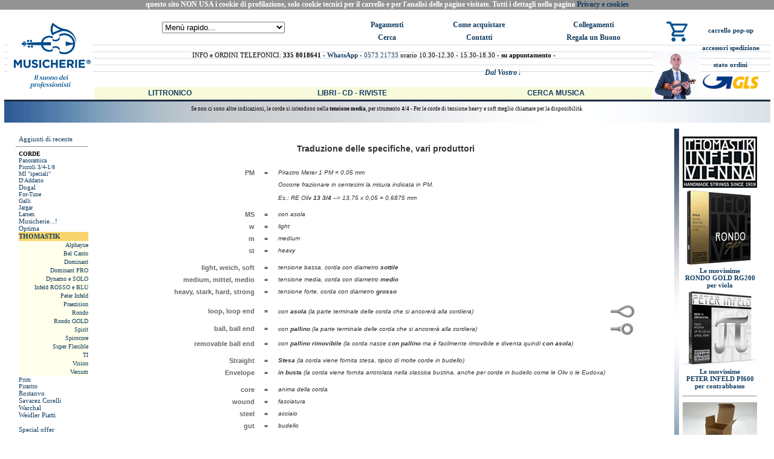

--- FILE ---
content_type: text/html
request_url: https://www.musicherie.com/corde/corde/legenda.html
body_size: 7082
content:
<!DOCTYPE html PUBLIC "-//W3C//DTD HTML 4.01 Transitional//EN">

<html lang="it">

	<head>
		<meta HTTP-EQUIV="content-type" CONTENT="text/html;charset=ISO-8859-1">
		<title>Traduzione delle specifiche dei vari articoli</title>
		<meta name="description" content="Corde Thomastik Dominant Muta &euro; 32,50 per violino, viola, violoncello, contrabbasso. Prezzi competitivi, spedizioni rapide.">
		<meta name="keywords" content="corde armoniche, violino, viola, violoncello, Thomastik Dominant">
		<script type="text/javascript" src="../../GeneratedItems/CSSmusLib.js"></script>
		<meta name="language" content="IT">
		<link HREF="../../css/corde.css" REL="stylesheet" MEDIA="screen">
		<link href="../../css/testo.css" rel="stylesheet" type="text/css" media="all">
		<link href="../../css/links.css" rel="stylesheet" type="text/css" media="all">
		<link href="../../css/NB_Styles.css" rel="stylesheet" type="text/css" media="all">
		<script type="text/javascript"><!--
CSAct[/*CMP*/ 'e0ed5b701'] = new Array(CSOpenWindow,/*URL*/ '../../info/occhioALcarrello.html','',300,300,false,true,false,false,false,false,false);

// --></script>
		<script type="text/javascript"><!--
function preloadImages() {
	if (document.images) {
		preloadFlag = true;
	}
}

function preloadImages() {
	if (document.images) {
		preloadFlag = true;
	}
}
function preloadImages() {
	if (document.images) {
		preloadFlag = true;
	}
}
function preloadImages() {
	if (document.images) {
		preloadFlag = true;
	}
}
function preloadImages() {
	if (document.images) {
		preloadFlag = true;
	}
		var preloadFlag = false;
../immagini/img_sito_13/GLS_B.jpg');
		pre_Logo_Musicherie_BLU = newImage('../../immagini/img_sito_13/Logo_Musicherie_BLU.jpg');
}
var preloadFlag = true;
var preloadFlag = false;
function preloadImages() {
	if (document.images) {
		pre_GLS_B = newImage('../../immagini/img_sito_13/GLS_B.jpg');
		pre_Logo_Musicherie_BLU = newImage('../../immagini/img_sito_13/Logo_Musicherie_BLU.jpg');
		preloadFlag = true;
	}
}
var preloadFlag = false;
function preloadImages() {
	if (document.images) {
		pre_Logo_Musicherie_BLU = newImage('../../immagini/img_sito_13/Logo_Musicherie_BLU.jpg');
		pre_GLS_B = newImage('../../immagini/img_sito_13/GLS_B.jpg');
		preloadFlag = true;
	}
}
var preloadFlag = false;
function preloadImages() {
	if (document.images) {
		pre_cart_over = newImage('../../immagini/cart-over.gif');
		pre_GLS_B = newImage('../../immagini/img_sito_13/GLS_B.jpg');
		pre_Logo_Musicherie_BLU = newImage('../../immagini/img_sito_13/Logo_Musicherie_BLU.jpg');
		preloadFlag = true;
	}
}
var preloadFlag = false;
function preloadImages() {
	if (document.images) {
		pre_cart_over = newImage('../../immagini/cart-over.gif');
		pre_Logo_Musicherie_BLU = newImage('../../immagini/img_sito_13/Logo_Musicherie_BLU.jpg');
		pre_GLS_B = newImage('../../immagini/img_sito_13/GLS_B.jpg');
		preloadFlag = true;
	}
}
var preloadFlag = false;
function preloadImages() {
	if (document.images) {
		pre_cart_over = newImage('../../immagini/cart-over.gif');
		pre_Logo_Musicherie_BLU = newImage('../../immagini/img_sito_13/Logo_Musicherie_BLU.jpg');
		pre_GLS_B = newImage('../../immagini/img_sito_13/GLS_B.jpg');
		preloadFlag = true;
	}
}
var preloadFlag = false;
function preloadImages() {
	if (document.images) {
		pre_cart_over = newImage('../../immagini/cart-over.gif');
		pre_GLS_B = newImage('../../immagini/img_sito_13/GLS_B.jpg');
		pre_Logo_Musicherie_BLU = newImage('../../immagini/img_sito_13/Logo_Musicherie_BLU.jpg');
		preloadFlag = true;
	}
}
var preloadFlag = false;
function preloadImages() {
	if (document.images) {
		pre_cart_over = newImage('../../immagini/cart-over.gif');
		pre_Logo_Musicherie_BLU = newImage('../../immagini/img_sito_13/Logo_Musicherie_BLU.jpg');
		pre_GLS_B = newImage('../../immagini/img_sito_13/GLS_B.jpg');
		preloadFlag = true;
	}
}
var preloadFlag = false;
function preloadImages() {
	if (document.images) {
		pre_cart_over = newImage('../../immagini/cart-over.gif');
		pre_Logo_Musicherie_BLU = newImage('../../immagini/img_sito_13/Logo_Musicherie_BLU.jpg');
		pre_GLS_B = newImage('../../immagini/img_sito_13/GLS_B.jpg');
		preloadFlag = true;
	}
}
var preloadFlag = false;
function preloadImages() {
	if (document.images) {
		pre_cart_over = newImage('../../immagini/cart-over.gif');
		pre_Logo_Musicherie_BLU = newImage('../../immagini/img_sito_13/Logo_Musicherie_BLU.jpg');
		pre_GLS_B = newImage('../../immagini/img_sito_13/GLS_B.jpg');
		preloadFlag = true;
	}
}
var preloadFlag = true;
var preloadFlag = true;
var preloadFlag = true;
var preloadFlag = true;
var preloadFlag = true;
var preloadFlag = true;
var preloadFlag = true;
var preloadFlag = true;
var preloadFlag = true;
var preloadFlag = true;
var preloadFlag = true;
var preloadFlag = true;
var preloadFlag = true;
var preloadFlag = true;
var preloadFlag = true;
var preloadFlag = true;
var preloadFlag = true;
var preloadFlag = true;
var preloadFlag = true;
var preloadFlag = false;
function preloadImages() {
	if (document.images) {
		pre_cart_over = newImage('../../immagini/cart-over.gif');
		pre_GLS_B = newImage('../../immagini/img_sito_13/GLS_B.jpg');
		pre_Logo_Musicherie_BLU = newImage('../../immagini/img_sito_13/Logo_Musicherie_BLU.jpg');
		preloadFlag = true;
	}
}
var preloadFlag = false;
function preloadImages() {
	if (document.images) {
		pre_Logo_Musicherie_BLU = newImage('../../immagini/img_sito_13/Logo_Musicherie_BLU.jpg');
		pre_GLS_B = newImage('../../immagini/img_sito_13/GLS_B.jpg');
		pre_cart_over = newImage('../../immagini/cart-over.gif');
		preloadFlag = true;
	}
}
var preloadFlag = false;
function preloadImages() {
	if (document.images) {
		pre_Logo_Musicherie_over = newImage('../../immagini/img_sito_13/Logo_Musicherie_over.jpg');
		pre_cart_over = newImage('../../immagini/cart-over.gif');
		pre_GLS_B = newImage('../../immagini/img_sito_13/GLS_B.jpg');
		preloadFlag = true;
	}
}
var preloadFlag = false;
function preloadImages() {
	if (document.images) {
		pre_Logo_Musicherie_over = newImage('../../immagini/img_sito_13/Logo_Musicherie_over.jpg');
		pre_GLS_B = newImage('../../immagini/img_sito_13/GLS_B.jpg');
		pre_cart_over = newImage('../../immagini/cart-over.gif');
		preloadFlag = true;
	}
}
var preloadFlag = false;
function preloadImages() {
	if (document.images) {
		pre_Logo_Musicherie_over = newImage('../../immagini/img_sito_13/Logo_Musicherie_over.jpg');
		pre_cart_over = newImage('../../immagini/cart-over.gif');
		pre_GLS_B = newImage('../../immagini/img_sito_13/GLS_B.jpg');
		preloadFlag = true;
	}
}
var preloadFlag = false;
function preloadImages() {
	if (document.images) {
		pre_Logo_Musicherie_over = newImage('../../immagini/img_sito_13/Logo_Musicherie_over.jpg');
		pre_GLS_B = newImage('../../immagini/img_sito_13/GLS_B.jpg');
		pre_cart_over = newImage('../../immagini/cart-over.gif');
		preloadFlag = true;
	}
}
var preloadFlag = true;
var preloadFlag = false;
function preloadImages() {
	if (document.images) {
		pre_Logo_Musicherie_over = newImage('../../immagini/img_sito_13/Logo_Musicherie_over.jpg');
		pre_GLS_B = newImage('../../immagini/img_sito_13/GLS_B.jpg');
		pre_cart_over = newImage('../../immagini/cart-over.gif');
		preloadFlag = true;
	}
}
var preloadFlag = true;
var preloadFlag = false;
function preloadImages() {
	if (document.images) {
		pre_Logo_Musicherie_over = newImage('../../immagini/img_sito_13/Logo_Musicherie_over.jpg');
		pre_GLS_B = newImage('../../immagini/img_sito_13/GLS_B.jpg');
		pre_cart_over = newImage('../../immagini/cart-over.gif');
		preloadFlag = true;
	}
}
var preloadFlag = false;
function preloadImages() {
	if (document.images) {
		pre_Logo_Musicherie_over = newImage('../../immagini/img_sito_13/Logo_Musicherie_over.jpg');
		pre_GLS_B = newImage('../../immagini/img_sito_13/GLS_B.jpg');
		pre_cart_over = newImage('../../immagini/cart-over.gif');
		preloadFlag = true;
	}
}
var preloadFlag = false;
function preloadImages() {
	if (document.images) {
		pre_Logo_Musicherie_over = newImage('../../immagini/img_sito_13/Logo_Musicherie_over.jpg');
		pre_GLS_B = newImage('../../immagini/img_sito_13/GLS_B.jpg');
		pre_cart_over = newImage('../../immagini/cart-over.gif');
		preloadFlag = true;
	}
}
var preloadFlag = false;
function preloadImages() {
	if (document.images) {
		pre_Logo_Musicherie_over = newImage('../../immagini/img_sito_13/Logo_Musicherie_over.jpg');
		pre_GLS_B = newImage('../../immagini/img_sito_13/GLS_B.jpg');
		pre_cart_over = newImage('../../immagini/cart-over.gif');
		preloadFlag = true;
	}
}
var preloadFlag = false;
function preloadImages() {
	if (document.images) {
		pre_Logo_Musicherie_over = newImage('../../immagini/img_sito_13/Logo_Musicherie_over.jpg');
		pre_GLS_B = newImage('../../immagini/img_sito_13/GLS_B.jpg');
		pre_cart_over = newImage('../../immagini/cart-over.gif');
		preloadFlag = true;
	}
}
var preloadFlag = false;
function preloadImages() {
	if (document.images) {
		pre_Logo_Musicherie_over = newImage('../../immagini/img_sito_13/Logo_Musicherie_over.jpg');
		pre_GLS_B = newImage('../../immagini/img_sito_13/GLS_B.jpg');
		pre_cart_over = newImage('../../immagini/cart-over.gif');
		preloadFlag = true;
	}
}
var preloadFlag = false;
function preloadImages() {
	if (document.images) {
		pre_Logo_Musicherie_over = newImage('../../immagini/img_sito_13/Logo_Musicherie_over.jpg');
		pre_cart_over = newImage('../../immagini/cart-over.gif');
		pre_GLS_B = newImage('../../immagini/img_sito_13/GLS_B.jpg');
		preloadFlag = true;
	}
}
var preloadFlag = false;
function preloadImages() {
	if (document.images) {
		pre_Logo_Musicherie_over = newImage('../../immagini/img_sito_13/Logo_Musicherie_over.jpg');
		pre_GLS_B = newImage('../../immagini/img_sito_13/GLS_B.jpg');
		pre_cart_over = newImage('../../immagini/cart-over.gif');
		preloadFlag = true;
	}
}
var preloadFlag = false;
function preloadImages() {
	if (document.images) {
		pre_Logo_Musicherie_over = newImage('../../immagini/img_sito_13/Logo_Musicherie_over.jpg');
		pre_cart_over = newImage('../../immagini/cart-over.gif');
		pre_GLS_B = newImage('../../immagini/img_sito_13/GLS_B.jpg');
		preloadFlag = true;
	}
}
var preloadFlag = false;
function preloadImages() {
	if (document.images) {
		pre_Logo_Musicherie_over = newImage('../../immagini/img_sito_13/Logo_Musicherie_over.jpg');
		pre_GLS_B = newImage('../../immagini/img_sito_13/GLS_B.jpg');
		pre_cart_over = newImage('../../immagini/cart-over.gif');
		preloadFlag = true;
	}
}
var preloadFlag = false;
function preloadImages() {
	if (document.images) {
		pre_Logo_Musicherie_over = newImage('../../immagini/img_sito_13/Logo_Musicherie_over.jpg');
		pre_GLS_B = newImage('../../immagini/img_sito_13/GLS_B.jpg');
		pre_cart_over = newImage('../../immagini/cart-over.gif');
		preloadFlag = true;
	}
}
var preloadFlag = false;
function preloadImages() {
	if (document.images) {
		pre_Logo_Musicherie_over = newImage('../../immagini/img_sito_13/Logo_Musicherie_over.jpg');
		pre_GLS_B = newImage('../../immagini/img_sito_13/GLS_B.jpg');
		pre_cart_over = newImage('../../immagini/cart-over.gif');
		preloadFlag = true;
	}
}
var preloadFlag = false;
function preloadImages() {
	if (document.images) {
		pre_Logo_Musicherie_over = newImage('../../immagini/img_sito_13/Logo_Musicherie_over.jpg');
		pre_GLS_B = newImage('../../immagini/img_sito_13/GLS_B.jpg');
		pre_cart_over = newImage('../../immagini/cart-over.gif');
		preloadFlag = true;
	}
}
var preloadFlag = false;
function preloadImages() {
	if (document.images) {
		pre_Logo_Musicherie_over = newImage('../../immagini/img_sito_13/Logo_Musicherie_over.jpg');
		pre_GLS_B = newImage('../../immagini/img_sito_13/GLS_B.jpg');
		pre_cart_over = newImage('../../immagini/cart-over.gif');
		preloadFlag = true;
	}
}
var preloadFlag = false;
function preloadImages() {
	if (document.images) {
		pre_Logo_Musicherie_over = newImage('../../immagini/img_sito_13/Logo_Musicherie_over.jpg');
		pre_GLS_B = newImage('../../immagini/img_sito_13/GLS_B.jpg');
		pre_cart_over = newImage('../../immagini/cart-over.gif');
		preloadFlag = true;
	}
}
var preloadFlag = false;
function preloadImages() {
	if (document.images) {
		pre_Logo_Musicherie_over = newImage('../../immagini/img_sito_13/Logo_Musicherie_over.jpg');
		pre_cart_over = newImage('../../immagini/cart-over.gif');
		pre_GLS_B = newImage('../../immagini/img_sito_13/GLS_B.jpg');
		preloadFlag = true;
	}
}
var preloadFlag = false;
function preloadImages() {
	if (document.images) {
		pre_Logo_Musicherie_over = newImage('../../immagini/img_sito_13/Logo_Musicherie_over.jpg');
		pre_GLS_B = newImage('../../immagini/img_sito_13/GLS_B.jpg');
		pre_cart_over = newImage('../../immagini/cart-over.gif');
		preloadFlag = true;
	}
}
var preloadFlag = false;
function preloadImages() {
	if (document.images) {
		pre_Logo_Musicherie_over = newImage('../../immagini/img_sito_13/Logo_Musicherie_over.jpg');
		pre_GLS_B = newImage('../../immagini/img_sito_13/GLS_B.jpg');
		pre_cart_over = newImage('../../immagini/cart-over.gif');
		preloadFlag = true;
	}
}
var preloadFlag = false;
function preloadImages() {
	if (document.images) {
		pre_Logo_Musicherie_over = newImage('../../immagini/img_sito_13/Logo_Musicherie_over.jpg');
		pre_GLS_B = newImage('../../immagini/img_sito_13/GLS_B.jpg');
		pre_cart_over = newImage('../../immagini/cart-over.gif');
		preloadFlag = true;
	}
}
var preloadFlag = false;
function preloadImages() {
	if (document.images) {
		pre_Logo_Musicherie_over = newImage('../../immagini/img_sito_13/Logo_Musicherie_over.jpg');
		pre_cart_over = newImage('../../immagini/cart-over.gif');
		pre_GLS_B = newImage('../../immagini/img_sito_13/GLS_B.jpg');
		preloadFlag = true;
	}
}
var preloadFlag = false;
function preloadImages() {
	if (document.images) {
		pre_Logo_Musicherie_over = newImage('../../immagini/img_sito_13/Logo_Musicherie_over.jpg');
		pre_GLS_B = newImage('../../immagini/img_sito_13/GLS_B.jpg');
		pre_cart_over = newImage('../../immagini/cart-over.gif');
		preloadFlag = true;
	}
}
var preloadFlag = false;
function preloadImages() {
	if (document.images) {
		pre_Logo_Musicherie_over = newImage('../../immagini/img_sito_13/Logo_Musicherie_over.jpg');
		pre_cart_over = newImage('../../immagini/cart-over.gif');
		pre_GLS_B = newImage('../../immagini/img_sito_13/GLS_B.jpg');
		preloadFlag = true;
	}
}
var preloadFlag = false;
function preloadImages() {
	if (document.images) {
		pre_Logo_Musicherie_over = newImage('../../immagini/img_sito_13/Logo_Musicherie_over.jpg');
		pre_cart_over = newImage('../../immagini/cart-over.gif');
		pre_GLS_B = newImage('../../immagini/img_sito_13/GLS_B.jpg');
		preloadFlag = true;
	}
}
var preloadFlag = false;
function preloadImages() {
	if (document.images) {
		pre_Logo_Musicherie_over = newImage('../../immagini/img_sito_13/Logo_Musicherie_over.jpg');
		pre_GLS_B = newImage('../../immagini/img_sito_13/GLS_B.jpg');
		pre_cart_over = newImage('../../immagini/cart-over.gif');
		preloadFlag = true;
	}
}
var preloadFlag = false;
function preloadImages() {
	if (document.images) {
		pre_Logo_Musicherie_over = newImage('../../immagini/img_sito_13/Logo_Musicherie_over.jpg');
		pre_cart_over = newImage('../../immagini/cart-over.gif');
		pre_GLS_B = newImage('../../immagini/img_sito_13/GLS_B.jpg');
		preloadFlag = true;
	}
}
var preloadFlag = false;
function preloadImages() {
	if (document.images) {
		pre_Logo_Musicherie_over = newImage('../../immagini/img_sito_13/Logo_Musicherie_over.jpg');
		pre_GLS_B = newImage('../../immagini/img_sito_13/GLS_B.jpg');
		pre_cart_over = newImage('../../immagini/cart-over.gif');
		preloadFlag = true;
	}
}
var preloadFlag = false;
function preloadImages() {
	if (document.images) {
		pre_Logo_Musicherie_over = newImage('../../immagini/img_sito_13/Logo_Musicherie_over.jpg');
		pre_GLS_B = newImage('../../immagini/img_sito_13/GLS_B.jpg');
		pre_cart_over = newImage('../../immagini/cart-over.gif');
		preloadFlag = true;
	}
}
var preloadFlag = false;
function preloadImages() {
	if (document.images) {
		pre_Logo_Musicherie_over = newImage('../../immagini/img_sito_13/Logo_Musicherie_over.jpg');
		pre_cart_over = newImage('../../immagini/cart-over.gif');
		pre_GLS_B = newImage('../../immagini/img_sito_13/GLS_B.jpg');
		preloadFlag = true;
	}
}
var preloadFlag = false;
function preloadImages() {
	if (document.images) {
		pre_Logo_Musicherie_over = newImage('../../immagini/img_sito_13/Logo_Musicherie_over.jpg');
		pre_GLS_B = newImage('../../immagini/img_sito_13/GLS_B.jpg');
		pre_cart_over = newImage('../../immagini/cart-over.gif');
		preloadFlag = true;
	}
}
var preloadFlag = false;
function preloadImages() {
	if (document.images) {
		pre_Logo_Musicherie_over = newImage('../../immagini/img_sito_13/Logo_Musicherie_over.jpg');
		pre_GLS_B = newImage('../../immagini/img_sito_13/GLS_B.jpg');
		pre_cart_over = newImage('../../immagini/cart-over.gif');
		preloadFlag = true;
	}
}
var preloadFlag = true;
var preloadFlag = false;
function preloadImages() {
	if (document.images) {
		pre_Logo_Musicherie_over = newImage('../../immagini/img_sito_13/Logo_Musicherie_over.jpg');
		pre_GLS_B = newImage('../../immagini/img_sito_13/GLS_B.jpg');
		pre_cart_over = newImage('../../immagini/cart-over.gif');
		preloadFlag = true;
	}
}
var preloadFlag = false;
function preloadImages() {
	if (document.images) {
		pre_Logo_Musicherie_over = newImage('../../immagini/img_sito_13/Logo_Musicherie_over.jpg');
		pre_cart_over = newImage('../../immagini/cart-over.gif');
		pre_GLS_B = newImage('../../immagini/img_sito_13/GLS_B.jpg');
		preloadFlag = true;
	}
}
var preloadFlag = false;
function preloadImages() {
	if (document.images) {
		pre_Logo_Musicherie_over = newImage('../../immagini/img_sito_13/Logo_Musicherie_over.jpg');
		pre_GLS_B = newImage('../../immagini/img_sito_13/GLS_B.jpg');
		pre_cart_over = newImage('../../immagini/cart-over.gif');
		preloadFlag = true;
	}
}
var preloadFlag = false;
function preloadImages() {
	if (document.images) {
		pre_Logo_Musicherie_over = newImage('../../immagini/img_sito_13/Logo_Musicherie_over.jpg');
		pre_GLS_B = newImage('../../immagini/img_sito_13/GLS_B.jpg');
		pre_cart_over = newImage('../../immagini/cart-over.gif');
		preloadFlag = true;
	}
}
var preloadFlag = false;
function preloadImages() {
	if (document.images) {
		pre_Logo_Musicherie_over = newImage('../../immagini/img_sito_13/Logo_Musicherie_over.jpg');
		pre_GLS_B = newImage('../../immagini/img_sito_13/GLS_B.jpg');
		pre_cart_over = newImage('../../immagini/cart-over.gif');
		preloadFlag = true;
	}
}
var preloadFlag = false;
function preloadImages() {
	if (document.images) {
		pre_Logo_Musicherie_over = newImage('../../immagini/img_sito_13/Logo_Musicherie_over.jpg');
		pre_cart_over = newImage('../../immagini/cart-over.gif');
		pre_GLS_B = newImage('../../immagini/img_sito_13/GLS_B.jpg');
		preloadFlag = true;
	}
}
var preloadFlag = false;
function preloadImages() {
	if (document.images) {
		pre_Logo_Musicherie_over = newImage('../../immagini/img_sito_13/Logo_Musicherie_over.jpg');
		pre_GLS_B = newImage('../../immagini/img_sito_13/GLS_B.jpg');
		pre_cart_over = newImage('../../immagini/cart-over.gif');
		preloadFlag = true;
	}
}
var preloadFlag = false;
function preloadImages() {
	if (document.images) {
		pre_Logo_Musicherie_over = newImage('../../immagini/img_sito_13/Logo_Musicherie_over.jpg');
		pre_cart_over = newImage('../../immagini/cart-over.gif');
		pre_GLS_B = newImage('../../immagini/img_sito_13/GLS_B.jpg');
		preloadFlag = true;
	}
}
var preloadFlag = false;
function preloadImages() {
	if (document.images) {
		pre_Logo_Musicherie_over = newImage('../../immagini/img_sito_13/Logo_Musicherie_over.jpg');
		pre_GLS_B = newImage('../../immagini/img_sito_13/GLS_B.jpg');
		pre_cart_over = newImage('../../immagini/cart-over.gif');
		preloadFlag = true;
	}
}
var preloadFlag = false;
function preloadImages() {
	if (document.images) {
		pre_Logo_Musicherie_over = newImage('../../immagini/img_sito_13/Logo_Musicherie_over.jpg');
		pre_GLS_B = newImage('../../immagini/img_sito_13/GLS_B.jpg');
		pre_cart_over = newImage('../../immagini/cart-over.gif');
		preloadFlag = true;
	}
}
var preloadFlag = false;
function preloadImages() {
	if (document.images) {
		pre_Logo_Musicherie_over = newImage('../../immagini/img_sito_13/Logo_Musicherie_over.jpg');
		pre_GLS_B = newImage('../../immagini/img_sito_13/GLS_B.jpg');
		pre_cart_over = newImage('../../immagini/cart-over.gif');
		preloadFlag = true;
	}
}
var preloadFlag = false;
function preloadImages() {
	if (document.images) {
		pre_Logo_Musicherie_over = newImage('../../immagini/img_sito_13/Logo_Musicherie_over.jpg');
		pre_GLS_B = newImage('../../immagini/img_sito_13/GLS_B.jpg');
		pre_cart_over = newImage('../../immagini/cart-over.gif');
		preloadFlag = true;
	}
}
var preloadFlag = false;
function preloadImages() {
	if (document.images) {
		pre_Logo_Musicherie_over = newImage('../../immagini/img_sito_13/Logo_Musicherie_over.jpg');
		pre_GLS_B = newImage('../../immagini/img_sito_13/GLS_B.jpg');
		pre_cart_over = newImage('../../immagini/cart-over.gif');
		preloadFlag = true;
	}
}
var preloadFlag = false;
function preloadImages() {
	if (document.images) {
		pre_Logo_Musicherie_over = newImage('../../immagini/img_sito_13/Logo_Musicherie_over.jpg');
		pre_GLS_B = newImage('../../immagini/img_sito_13/GLS_B.jpg');
		pre_cart_over = newImage('../../immagini/cart-over.gif');
		preloadFlag = true;
	}
}
var preloadFlag = false;
function preloadImages() {
	if (document.images) {
		pre_Logo_Musicherie_over = newImage('../../immagini/img_sito_13/Logo_Musicherie_over.jpg');
		pre_GLS_B = newImage('../../immagini/img_sito_13/GLS_B.jpg');
		pre_cart_over = newImage('../../immagini/cart-over.gif');
		preloadFlag = true;
	}
}
var preloadFlag = false;
function preloadImages() {
	if (document.images) {
		pre_Logo_Musicherie_over = newImage('../../immagini/img_sito_13/Logo_Musicherie_over.jpg');
		pre_cart_over = newImage('../../immagini/cart-over.gif');
		pre_GLS_B = newImage('../../immagini/img_sito_13/GLS_B.jpg');
		preloadFlag = true;
	}
}
var preloadFlag = false;
function preloadImages() {
	if (document.images) {
		pre_Logo_Musicherie_over = newImage('../../immagini/img_sito_13/Logo_Musicherie_over.jpg');
		pre_GLS_B = newImage('../../immagini/img_sito_13/GLS_B.jpg');
		pre_cart_over = newImage('../../immagini/cart-over.gif');
		preloadFlag = true;
	}
}
var preloadFlag = false;
function preloadImages() {
	if (document.images) {
		pre_Logo_Musicherie_over = newImage('../../immagini/img_sito_13/Logo_Musicherie_over.jpg');
		pre_GLS_B = newImage('../../immagini/img_sito_13/GLS_B.jpg');
		pre_cart_over = newImage('../../immagini/cart-over.gif');
		preloadFlag = true;
	}
}
var preloadFlag = false;
function preloadImages() {
	if (document.images) {
		pre_Logo_Musicherie_over = newImage('../../immagini/img_sito_13/Logo_Musicherie_over.jpg');
		pre_GLS_B = newImage('../../immagini/img_sito_13/GLS_B.jpg');
		pre_cart_over = newImage('../../immagini/cart-over.gif');
		preloadFlag = true;
	}
}
var preloadFlag = false;
function preloadImages() {
	if (document.images) {
		pre_Logo_Musicherie_over = newImage('../../immagini/img_sito_13/Logo_Musicherie_over.jpg');
		pre_GLS_B = newImage('../../immagini/img_sito_13/GLS_B.jpg');
		pre_cart_over = newImage('../../immagini/cart-over.gif');
		preloadFlag = true;
	}
}
var preloadFlag = false;
function preloadImages() {
	if (document.images) {
		pre_Logo_Musicherie_over = newImage('../../immagini/img_sito_13/Logo_Musicherie_over.jpg');
		pre_cart_over = newImage('../../immagini/cart-over.gif');
		pre_GLS_B = newImage('../../immagini/img_sito_13/GLS_B.jpg');
		preloadFlag = true;
	}
}
var preloadFlag = false;
function preloadImages() {
	if (document.images) {
		pre_Logo_Musicherie_over = newImage('../../immagini/img_sito_13/Logo_Musicherie_over.jpg');
		pre_GLS_B = newImage('../../immagini/img_sito_13/GLS_B.jpg');
		pre_cart_over = newImage('../../immagini/cart-over.gif');
		preloadFlag = true;
	}
}
var preloadFlag = false;
function preloadImages() {
	if (document.images) {
		pre_Logo_Musicherie_over = newImage('../../immagini/img_sito_13/Logo_Musicherie_over.jpg');
		pre_cart_over = newImage('../../immagini/cart-over.gif');
		pre_GLS_B = newImage('../../immagini/img_sito_13/GLS_B.jpg');
		preloadFlag = true;
	}
}
var preloadFlag = false;
function preloadImages() {
	if (document.images) {
		pre_Logo_Musicherie_over = newImage('../../immagini/img_sito_13/Logo_Musicherie_over.jpg');
		pre_GLS_B = newImage('../../immagini/img_sito_13/GLS_B.jpg');
		pre_cart_over = newImage('../../immagini/cart-over.gif');
		preloadFlag = true;
	}
}
var preloadFlag = false;
function preloadImages() {
	if (document.images) {
		pre_Logo_Musicherie_over = newImage('../../immagini/img_sito_13/Logo_Musicherie_over.jpg');
		pre_GLS_B = newImage('../../immagini/img_sito_13/GLS_B.jpg');
		pre_cart_over = newImage('../../immagini/cart-over.gif');
		preloadFlag = true;
	}
}
var preloadFlag = false;
function preloadImages() {
	if (document.images) {
		pre_Logo_Musicherie_over = newImage('../../immagini/img_sito_13/Logo_Musicherie_over.jpg');
		pre_GLS_B = newImage('../../immagini/img_sito_13/GLS_B.jpg');
		pre_cart_over = newImage('../../immagini/cart-over.gif');
		preloadFlag = true;
	}
}
var preloadFlag = false;
function preloadImages() {
	if (document.images) {
		pre_Logo_Musicherie_over = newImage('../../immagini/img_sito_13/Logo_Musicherie_over.jpg');
		pre_GLS_B = newImage('../../immagini/img_sito_13/GLS_B.jpg');
		pre_cart_over = newImage('../../immagini/cart-over.gif');
		preloadFlag = true;
	}
}
var preloadFlag = false;
function preloadImages() {
	if (document.images) {
		pre_Logo_Musicherie_over = newImage('../../immagini/img_sito_13/Logo_Musicherie_over.jpg');
		pre_GLS_B = newImage('../../immagini/img_sito_13/GLS_B.jpg');
		pre_cart_over = newImage('../../immagini/cart-over.gif');
		preloadFlag = true;
	}
}
var preloadFlag = false;
function preloadImages() {
	if (document.images) {
		pre_Logo_Musicherie_over = newImage('../../immagini/img_sito_13/Logo_Musicherie_over.jpg');
		pre_GLS_B = newImage('../../immagini/img_sito_13/GLS_B.jpg');
		pre_cart_over = newImage('../../immagini/cart-over.gif');
		preloadFlag = true;
	}
}
var preloadFlag = false;
function preloadImages() {
	if (document.images) {
		pre_Logo_Musicherie_over = newImage('../../immagini/img_sito_13/Logo_Musicherie_over.jpg');
		pre_GLS_B = newImage('../../immagini/img_sito_13/GLS_B.jpg');
		pre_cart_over = newImage('../../immagini/cart-over.gif');
		preloadFlag = true;
	}
}
var preloadFlag = false;
function preloadImages() {
	if (document.images) {
		pre_Logo_Musicherie_over = newImage('../../immagini/img_sito_13/Logo_Musicherie_over.jpg');
		pre_GLS_B = newImage('../../immagini/img_sito_13/GLS_B.jpg');
		pre_cart_over = newImage('../../immagini/cart-over.gif');
		preloadFlag = true;
	}
}
var preloadFlag = false;
function preloadImages() {
	if (document.images) {
		pre_Logo_Musicherie_over = newImage('../../immagini/img_sito_13/Logo_Musicherie_over.jpg');
		pre_GLS_B = newImage('../../immagini/img_sito_13/GLS_B.jpg');
		pre_cart_over = newImage('../../immagini/cart-over.gif');
		preloadFlag = true;
	}
}
var preloadFlag = false;
function preloadImages() {
	if (document.images) {
		pre_Logo_Musicherie_over = newImage('../../immagini/img_sito_13/Logo_Musicherie_over.jpg');
		pre_GLS_B = newImage('../../immagini/img_sito_13/GLS_B.jpg');
		pre_cart_over = newImage('../../immagini/cart-over.gif');
		preloadFlag = true;
	}
}
var preloadFlag = false;
function preloadImages() {
	if (document.images) {
		pre_Logo_Musicherie_over = newImage('../../immagini/img_sito_13/Logo_Musicherie_over.jpg');
		pre_GLS_B = newImage('../../immagini/img_sito_13/GLS_B.jpg');
		pre_cart_over = newImage('../../immagini/cart-over.gif');
		preloadFlag = true;
	}
}
var preloadFlag = true;
var preloadFlag = true;
var preloadFlag = false;
function preloadImages() {
	if (document.images) {
		pre_Logo_Musicherie_over = newImage('../../immagini/img_sito_13/Logo_Musicherie_over.jpg');
		pre_GLS_B = newImage('../../immagini/img_sito_13/GLS_B.jpg');
		pre_cart_over = newImage('../../immagini/cart-over.gif');
		preloadFlag = true;
	}
}
var preloadFlag = false;
function preloadImages() {
	if (document.images) {
		pre_Logo_Musicherie_over = newImage('../../immagini/img_sito_13/Logo_Musicherie_over.jpg');
		pre_GLS_B = newImage('../../immagini/img_sito_13/GLS_B.jpg');
		pre_cart_over = newImage('../../immagini/cart-over.gif');
		preloadFlag = true;
	}
}
var preloadFlag = false;
function preloadImages() {
	if (document.images) {
		pre_Logo_Musicherie_over = newImage('../../immagini/img_sito_13/Logo_Musicherie_over.jpg');
		pre_cart_over = newImage('../../immagini/cart-over.gif');
		pre_GLS_B = newImage('../../immagini/img_sito_13/GLS_B.jpg');
		preloadFlag = true;
	}
}
var preloadFlag = false;
function preloadImages() {
	if (document.images) {
		pre_Logo_Musicherie_over = newImage('../../immagini/img_sito_13/Logo_Musicherie_over.jpg');
		pre_cart_over = newImage('../../immagini/cart-over.gif');
		pre_GLS_B = newImage('../../immagini/img_sito_13/GLS_B.jpg');
		preloadFlag = true;
	}
}
var preloadFlag = false;
function preloadImages() {
	if (document.images) {
		pre_Logo_Musicherie_over = newImage('../../immagini/img_sito_13/Logo_Musicherie_over.jpg');
		pre_GLS_B = newImage('../../immagini/img_sito_13/GLS_B.jpg');
		pre_cart_over = newImage('../../immagini/cart-over.gif');
		preloadFlag = true;
	}
}
var preloadFlag = false;
function preloadImages() {
	if (document.images) {
		pre_Logo_Musicherie_over = newImage('../../immagini/img_sito_13/Logo_Musicherie_over.jpg');
		pre_cart_over = newImage('../../immagini/cart-over.gif');
		pre_GLS_B = newImage('../../immagini/img_sito_13/GLS_B.jpg');
		preloadFlag = true;
	}
}
var preloadFlag = false;
function preloadImages() {
	if (document.images) {
		pre_Logo_Musicherie_over = newImage('../../immagini/img_sito_13/Logo_Musicherie_over.jpg');
		pre_GLS_B = newImage('../../immagini/img_sito_13/GLS_B.jpg');
		pre_cart_over = newImage('../../immagini/cart-over.gif');
		preloadFlag = true;
	}
}
var preloadFlag = false;
function preloadImages() {
	if (document.images) {
		pre_Logo_Musicherie_over = newImage('../../immagini/img_sito_13/Logo_Musicherie_over.jpg');
		pre_cart_over = newImage('../../immagini/cart-over.gif');
		pre_GLS_B = newImage('../../immagini/img_sito_13/GLS_B.jpg');
		preloadFlag = true;
	}
}
var preloadFlag = false;
function preloadImages() {
	if (document.images) {
		pre_Logo_Musicherie_over = newImage('../../immagini/img_sito_13/Logo_Musicherie_over.jpg');
		pre_GLS_B = newImage('../../immagini/img_sito_13/GLS_B.jpg');
		pre_cart_over = newImage('../../immagini/cart-over.gif');
		preloadFlag = true;
	}
}
var preloadFlag = false;
function preloadImages() {
	if (document.images) {
		pre_Logo_Musicherie_over = newImage('../../immagini/img_sito_13/Logo_Musicherie_over.jpg');
		pre_cart_over = newImage('../../immagini/cart-over.gif');
		pre_GLS_B = newImage('../../immagini/img_sito_13/GLS_B.jpg');
		preloadFlag = true;
	}
}
var preloadFlag = false;
function preloadImages() {
	if (document.images) {
		pre_Logo_Musicherie_over = newImage('../../immagini/img_sito_13/Logo_Musicherie_over.jpg');
		pre_GLS_B = newImage('../../immagini/img_sito_13/GLS_B.jpg');
		pre_cart_over = newImage('../../immagini/cart-over.gif');
		preloadFlag = true;
	}
}
var preloadFlag = false;
function preloadImages() {
	if (document.images) {
		pre_Logo_Musicherie_over = newImage('../../immagini/img_sito_13/Logo_Musicherie_over.jpg');
		pre_cart_over = newImage('../../immagini/cart-over.gif');
		pre_GLS_B = newImage('../../immagini/img_sito_13/GLS_B.jpg');
		preloadFlag = true;
	}
}
var preloadFlag = false;
function preloadImages() {
	if (document.images) {
		pre_Logo_Musicherie_over = newImage('../../immagini/img_sito_13/Logo_Musicherie_over.jpg');
		pre_GLS_B = newImage('../../immagini/img_sito_13/GLS_B.jpg');
		pre_cart_over = newImage('../../immagini/cart-over.gif');
		preloadFlag = true;
	}
}
var preloadFlag = false;
function preloadImages() {
	if (document.images) {
		pre_Logo_Musicherie_over = newImage('../../immagini/img_sito_13/Logo_Musicherie_over.jpg');
		pre_GLS_B = newImage('../../immagini/img_sito_13/GLS_B.jpg');
		pre_cart_over = newImage('../../immagini/cart-over.gif');
		preloadFlag = true;
	}
}
// --></script>
		
	</head>

	<body onload="preloadImages();" leftmargin="0" marginheight="0" marginwidth="0" topmargin="0">
		<div ALIGN="center">
			<div ALIGN="center">
				<div align="center">
					<div align="center">
						<div align="center">
							<div align="center">
								<table width="100%" border="0" cellspacing="0" cellpadding="0" bgcolor="#939393" height="16">
									<tr>
										<td class="MENU_sito" nowrap width="15%">
											<div align="center"></div>
										</td>
										<td class="MENU_sito" nowrap>
											<div align="center">
													questo sito NON USA i cookie di profilazione, solo cookie tecnici per il carrello e per l'analisi delle pagine visitate. Tutti i dettagli nella pagina <a href="../../comunicazioni/privacy.html">Privacy e cookies</a></div>
										</td>
										<td class="MENU_sito" nowrap width="15%">
											<div align="center"></div>
										</td>
									</tr>
								</table>
							</div>
						</div>
					</div>
					<table width="99%" border="0" cellspacing="0" cellpadding="0">
						<tr height="5">
							<td valign="top" height="5"></td>
						</tr>
						<tr>
							<td valign="top" background="../../immagini/img_sito_13/top_Musicherie.png">
								<table width="99%" border="0" cellspacing="0" cellpadding="1">
									<tr align="center" valign="middle">
										<td class="MENU_01" nowrap></td>
										<td class="MENU_01" rowspan="4" nowrap width="144"><a onmouseover="changeImages('Logo_Musicherie_sito','../../immagini/img_sito_13/Logo_Musicherie_over.jpg');return true" onmouseout="changeImages('Logo_Musicherie_sito','../../immagini/img_sito_13/Logo_Musicherie_BIANCO.jpg');return true" href="https://www.musicherie.com/"><font color="#19508d"><img id="Logo_Musicherie_sito" src="../../immagini/img_sito_13/Logo_Musicherie_BIANCO.jpg" alt="" name="Logo_Musicherie_sito" border="0" lowsrc="../../immagini/img_sito_13/Logo_Musicherie_BIANCOls.gif"></font></a></td>
										<td class="MENU_01" nowrap></td>
										<td class="NAVBAR_02" nowrap>
											<div align="center">
												<table width="100%" border="0" cellspacing="0" cellpadding="3" background="../../immagini/img_sito_13/abstract-background-bubble.jpg">
													<tr>
														<td class="MENU_sito" rowspan="2" nowrap bgcolor="white">
															<div align="center">
																<form action="#" method="post" name="cs_form_name_5">
																	<select name="cs_popup_name_5" onchange="CSURLPopupShow(/*CMP*/'cs_form_name_5', /*CMP*/'cs_popup_name_5', '_blank');">
																		<option value="#" selected>Men&ugrave; rapido...</option>
																		<option value="../../ospiti/Artisti/artisti_home.html">ARTISTI</option>
																		<option value="../accessori/varii.html">ACCESSORI</option>
																		<option value="../archi/archi_carbonio_legno_fibra.html">_____ archi in CARBONIO</option>
																		<option value="../../shop/iojo/iojo_home.html">_____ FERMAPUNTALE IOJO</option>
																		<option value="../accessori/Leggii.html">_____ Leggii</option>
																		<option value="../accessori/Metronomi_Accordatori.html">_____ Metronomi e Accrodatori</option>
																		<option value="../accessori/Pece-o-colofonia.html">_____ pece o colofonia</option>
																		<option value="../accessori/Polish.html">_____ polish e stick</option>
																		<option value="../accessori/Sordine_violino_viola_violoncello.html">_____ sordine</option>
																		<option value="../accessori/STRUMENTI_Acustici.html">_____ strumenti</option>
																		<option value="../accessori/Spalliere_violino_e_viola.html">_____ spalliere</option>
																		<option value="../accessori/tiracantino_.html">_____ tiracantino</option>
																		<option value="../accessori/varii.html">_____ vari</option>
																		<option value="panoramicacorde.html">CORDE - TUTTE LE MARCHE</option>
																		<option value="THOMASTIK_Dominant.html">_____violino</option>
																		<option value="THOMASTIK_Dominant.html">_____viola</option>
																		<option value="JARGAR_strings.html">_____violoncello</option>
																		<option value="PIRASTRO_Evah_Pirazzi_Gold.html">_____contrabbasso</option>
																		<option value="../../comunicazioni/contattare.html">CONTATTI</option>
																		<option value="../custodie/astucci_custodie.html">CUSTODIE</option>
																		<option value="../../cerca/cercamusica.html">Il CERCAMUSICA</option>
																		<option value="../../info/info.html">INFO</option>
																		<option value="../../legamenti.html">LINKS</option>
																	</select>
																</form>
																</div>
														</td>
														<td class="MENU_sito" bgcolor="white">
															<div align="center">
																<a href="../../info/index.html">Pagamenti</a></div>
														</td>
														<td class="MENU_sito" bgcolor="white">
															<div align="center">
																<a href="../../info/carrellocome_.html">Come acquistare</a></div>
														</td>
														<td class="MENU_sito" bgcolor="white">
															<div align="center">
																<a href="../../ospiti/Artisti/artisti_home.html">Collegamenti</a></div>
														</td>
													</tr>
													<tr>
														<td class="MENU_sito" bgcolor="white">
															<div align="center">
																<a href="../../cerca/index.html">Cerca</a></div>
														</td>
														<td class="MENU_sito" bgcolor="white">
															<div align="center">
																<a href="../../comunicazioni/contattare.html">Contatti</a></div>
														</td>
														<td class="MENU_sito" bgcolor="white">
															<div align="center">
																<a href="../../shop/regala_un_Buono_Acquisto.html">Regala un Buono</a></div>
														</td>
													</tr>
												</table>
											</div>
										</td>
										<td class="NAVBAR_02" valign="middle" nowrap width="79">
											<div align="center">
												<a onmouseover="changeImages('cart4','../../immagini/cart-over.gif');return true" onmouseout="changeImages('cart4','../../immagini/cart.gif');return true" href="https://www.musicherie.com/cgi-bin/cart/cart.pl"><img id="cart4" src="../../immagini/cart.gif" alt="" name="cart4" height="35" width="35" border="0"></a></div>
										</td>
										<td class="MENU_01" rowspan="4" align="center" valign="middle" nowrap width="90">
											<div align="right">
												<table width="100%" border="0" cellspacing="0" cellpadding="0" align="center" height="100%">
													<tr align="center" valign="middle" height="28">
														<td class="NAVBAR_02" rowspan="2" align="center" valign="middle" height="29">
															<div align="center">
																<a onclick="CSAction(new Array(/*CMP*/'e0ed5b701'));return CSClickReturn()" href="../../info/occhioALcarrello.html"><strong>carrello pop-up</strong></a></div>
														</td>
													</tr>
													<tr height="1">
												
											</tr>
													<tr height="28">
														<td class="NAVBAR_02" nowrap height="28">
															<div align="center">
																<a href="../../info/ordini/servizi_accessori.html"><strong>accessori spedizione</strong></a></div>
														</td>
													</tr>
													<tr height="28">
														<td class="NAVBAR_02" height="28">
															<div align="center">
																<a href="../../info/ordini/index.php"><strong>stato ordini</strong></a></div>
														</td>
													</tr>
													<tr height="28">
														<td nowrap height="28">
															<div align="center">
																<a onmouseover="changeImages('gls3','../../immagini/img_sito_13/GLS_B.jpg');return true" onmouseout="changeImages('gls3','../../immagini/img_sito_13/GLS_A.jpg');return true" href="../../info/ordini/index.php"><img id="gls3" src="../../immagini/img_sito_13/GLS_A.jpg" alt="" name="gls3" height="24" width="92" border="0" lowsrc="../../immagini/img_sito/gls_spedizionils.gif"></a></div>
														</td>
													</tr>
												</table>
											</div>
										</td>
										<td class="NAVBAR_02" valign="bottom" nowrap></td>
									</tr>
									<tr height="12">
										<td class="MENU_01" nowrap height="12">
											<div align="center">
										</div>
										</td>
										<td class="MENU_01" nowrap height="12">
											<div align="center">
										</div>
										</td>
										<td class="NAVBAR_02" height="12">
											<div align="center">
													INFO e ORDINI TELEFONICI: <strong>335 8018641</strong> - <a href="https://api.whatsapp.com/send/?phone=%2B393358018641" target="_blank"><strong>WhatsApp</strong></a> - <a href="../../info/057321733.html">0573 21733</a> orario 10.30-12.30 - 15.30-18.30 - <strong>su appuntamento - </strong></div>
										</td>
										<td rowspan="3" valign="bottom" width="79">
											<div align="center">
												<a href="../../info/Garantito_Bonacchi.html"><img src="../../immagini/img_sito_13/Antonio_Bonacchi_foto_II_Ed_libro.jpg" alt="" width="79" height="79" border="0"></a></div>
										</td>
										<td class="MENU_01" valign="top" nowrap height="12"> </td>
									</tr>
									<tr height="40">
										<td class="MENU_01" nowrap height="40">
											<div align="center">
										</div>
										</td>
										<td class="MENU_01" nowrap height="40">
											<div align="center">
										 </div>
										</td>
										<td class="PROMO_nb" nowrap height="40">
											<div align="center">
												<a href="../../pagina_banner.php" target="_self"><marquee align="middle" behavior="scroll" height="17" loop="infinite" scrollamount="2" scrolldelay="1" width="482">
														Dal Vostro Bonacchi (alias Musicherie&reg; Shop), 98% degli ordini evasi in giornata se pervenuti entro le 17:30. Consegne rapide tramite corriere.
													</marquee></a></div>
										</td>
										<td class="MENU_01" valign="top" nowrap height="40"></td>
									</tr>
									<tr>
										<td class="MENU_01" nowrap>
											<div align="center">
										</div>
										</td>
										<td class="MENU_articoli" nowrap>
											<div align="center">
										</div>
										</td>
										<td class="MENU_articoli" nowrap>
											<div align="center">
												<div align="center">
													<div align="center">
														<table width="99%" border="0" cellspacing="0" cellpadding="1">
															<tr>
																<td class="MENU_articoli" nowrap>
																	<div align="center">
																		<a href="../elettronica/index.html">Littronico</a></div>
																</td>
																<td class="MENU_articoli" nowrap>
																	<div align="center">
																		<a href="../../shop/libri/index.html">Libri - CD - Riviste</a></div>
																</td>
																<td class="MENU_articoli" colspan="2" nowrap>
																	<div align="center">
																		<a href="../../cerca/cercamusica.html">Cerca Musica</a></div>
																</td>
															</tr>
														</table>
													</div>
												</div>
											</div>
										</td>
										<td class="MENU_01" valign="top" nowrap></td>
									</tr>
								</table>
							</td>
						</tr>
						<tr height="3">
							<td valign="top" bgcolor="#1a2a43" height="3" background="../../immagini/img_sito_13/top_Musicherie.png">
						
					</td>
						</tr>
					</table>
					<div align="center">
						<table width="99%" border="0" cellspacing="0" cellpadding="2" background="../../immagini/img_sito_13/abstract-background-bubble.jpg" height="35">
							<tr>
								<td class="class_menurapido">
									<div align="center">
										<div class="class_menurapido">
											<p class="class_menurapido"><span class="class_menurapido">Se non ci sono altre indicazioni, le corde si intendono nella<strong> tensione media</strong>, per strumento <strong>4/4</strong> - Per le corde di tensione heavy e soft meglio chiamare per la disponibilit&agrave;. <br>
													<br>
												</span></p>
										</div>
									</div>
								</td>
							</tr>
						</table>
					</div>
				</div>
				</div>
			<table WIDTH="96%" BORDER="0" CELLSPACING="0" CELLPADDING="0" background="../../immagini/cartaAvS.jpg">
				<tr HEIGHT="11">
					<td width="130" HEIGHT="11"></td>
					<td WIDTH="12" HEIGHT="11"></td>
					<td HEIGHT="11">
						<div align="center">
							</div>
					</td>
					<td width="12" height="11"></td>
					<td width="8" height="11" background="../../immagini/img_sito_13/abstract-background-bubble_vs.jpg"></td>
					<td width="4" height="11"></td>
					<td width="127" height="11"></td>
				</tr>
				<tr>
					<td VALIGN="top" width="130">
						<table width="120" border="0" cellspacing="0" cellpadding="0">
							<tr>
								<td class="NAVBAR_03" nowrap width="4"></td>
								<td class="NAVBAR_03" nowrap width="92"><a href="../../aggiunti_di_recente.html">Aggiunti di recente</a></td>
							</tr>
							<tr>
								<td class="NAVBAR_03" nowrap width="4"></td>
								<td class="NAVBAR_03" nowrap width="92"></td>
							</tr>
							<tr>
								<td class="NAVBAR_03" colspan="2" nowrap width="120">
									<hr>
								</td>
							</tr>
						</table>
						<table width="120" border="0" cellspacing="0" cellpadding="0">
							<tr>
								<td class="NAVBAR_03" nowrap width="4">
									<p></p>
								</td>
								<td class="NAVBAR_03" nowrap width="92">
									<p><strong>CORDE</strong></p>
								</td>
							</tr>
							<tr>
								<td class="NAVBAR_03" nowrap width="4">
									<p></p>
								</td>
								<td class="NAVBAR_03" nowrap width="92">
									<p><a href="panoramicacorde.html">Panoramica</a></p>
								</td>
							</tr>
							<tr>
								<td nowrap width="4">
									<p></p>
								</td>
								<td nowrap width="92">
									<p><a href="PICCOLI_3-4_2-4_1-2.html">Piccoli 3/4-1/8</a></p>
								</td>
							</tr>
							<tr>
								<td class="NAVBAR_03" nowrap width="4">
									<p></p>
								</td>
								<td class="NAVBAR_03" nowrap width="92">
									<p><a href="SPECIAL_mi_violino.html">MI &quot;speciali&quot;</a></p>
								</td>
							</tr>
							<tr>
								<td class="NAVBAR_03" nowrap width="4">
									<p></p>
								</td>
								<td class="NAVBAR_03" nowrap width="92">
									<p><a href="DADDARIO_.html">D'Addario</a></p>
								</td>
							</tr>
							<tr>
								<td class="NAVBAR_03" nowrap width="4">
									<p></p>
								</td>
								<td class="NAVBAR_03" nowrap width="92"><a href="DOGAL_Strings.html">Dogal</a></td>
							</tr>
							<tr>
								<td class="NAVBAR_03" nowrap width="4">
									<p></p>
								</td>
								<td class="NAVBAR_03" nowrap width="92">
									<p><a href="FOR-TUNE.html">For-Tune</a></p>
								</td>
							</tr>
							<tr>
								<td class="NAVBAR_03" nowrap width="4">
									<p></p>
								</td>
								<td class="NAVBAR_03" nowrap width="92">
									<p><a href="GALLI_strings.html">Galli</a></p>
								</td>
							</tr>
							<tr>
								<td class="NAVBAR_03" nowrap width="4">
									<p></p>
								</td>
								<td class="NAVBAR_03" nowrap width="92">
									<p><a href="JARGAR_Classic.html">Jargar</a></p>
								</td>
							</tr>
							<tr>
								<td class="NAVBAR_03" nowrap width="4">
									<p></p>
								</td>
								<td class="NAVBAR_03" nowrap width="92">
									<p><a href="LARSEN_strings.html">Larsen</a></p>
								</td>
							</tr>
							<tr>
								<td class="NAVBAR_03" nowrap width="4"></td>
								<td class="NAVBAR_03" nowrap><a href="MUSICHERIE_LE.html">Musicherie...!</a></td>
							</tr>
							<tr>
								<td class="NAVBAR_03" nowrap width="4"></td>
								<td class="NAVBAR_03" nowrap><a href="OPTIMA.html">Optima</a></td>
							</tr>
							<tr>
								<td class="NAVBAR_03" nowrap width="4">
									<p></p>
								</td>
								<td class="TITLE_corde" nowrap><a href="THOMASTIK_.html" target="_blank">THOMASTIK</a></td>
							</tr>
							<tr>
								<td class="NAVBAR_03" nowrap width="4"></td>
								<td class="CORPO_corde" nowrap>
									<p><a href="THOMASTIK_Alphayue.html">Alphayue</a></p>
								</td>
							</tr>
							<tr>
								<td class="NAVBAR_03" nowrap width="4"></td>
								<td class="CORPO_corde" nowrap>
									<p><a href="THOMASTIK_BelCanto.html">Bel Canto</a></p>
								</td>
							</tr>
							<tr>
								<td class="NAVBAR_03" nowrap width="4"></td>
								<td class="CORPO_corde" nowrap>
									<p><a href="THOMASTIK_Dominant.html">Dominant</a></p>
								</td>
							</tr>
							<tr>
								<td class="NAVBAR_03" nowrap width="4"></td>
								<td class="CORPO_corde" nowrap>
									<p><a href="THOMASTIK_Dominant_PRO.html">Dominant PRO</a></p>
								</td>
							</tr>
							<tr>
								<td class="NAVBAR_03" nowrap width="4"></td>
								<td class="CORPO_corde" nowrap>
									<p><a href="THOMASTIK_Dynamo.html">Dynamo e SOLO</a></p>
								</td>
							</tr>
							<tr>
								<td class="NAVBAR_03" nowrap width="4"></td>
								<td class="CORPO_corde" nowrap>
									<p><a href="THOMASTIK_Infeld.html">Infeld ROSSO e BLU</a></p>
								</td>
							</tr>
							<tr>
								<td class="NAVBAR_03" nowrap width="4"></td>
								<td class="CORPO_corde" nowrap>
									<p><a href="THOMASTIK_Peter_Infeld.html">Peter Infeld</a></p>
								</td>
							</tr>
							<tr>
								<td class="NAVBAR_03" nowrap width="4"></td>
								<td class="CORPO_corde" nowrap>
									<p><a href="THOMASTIK_Praezision.html">Praezision</a></p>
								</td>
							</tr>
							<tr>
								<td class="NAVBAR_03" nowrap width="4"></td>
								<td class="CORPO_corde" nowrap>
									<p><a href="THOMASTIK_Rondo.html">Rondo</a></p>
								</td>
							</tr>
							<tr>
								<td class="NAVBAR_03" nowrap width="4"></td>
								<td class="CORPO_corde" nowrap>
									<p><a href="THOMASTIK_Rondo_Gold.html">Rondo GOLD</a></p>
								</td>
							</tr>
							<tr>
								<td class="NAVBAR_03" nowrap width="4"></td>
								<td class="CORPO_corde" nowrap>
									<p><a href="THOMASTIK_Spirit.html">Spirit</a></p>
								</td>
							</tr>
							<tr>
								<td class="NAVBAR_03" nowrap width="4"></td>
								<td class="CORPO_corde" nowrap>
									<p><a href="THOMASTIK_Spirocore.html">Spirocore</a></p>
								</td>
							</tr>
							<tr>
								<td class="NAVBAR_03" nowrap width="4"></td>
								<td class="CORPO_corde" nowrap>
									<p><a href="THOMASTIK_SuperFlex.html">Super Flexible</a></p>
								</td>
							</tr>
							<tr>
								<td class="NAVBAR_03" nowrap width="4"></td>
								<td class="CORPO_corde" nowrap>
									<p><a href="THOMASTIK_TI.html">TI</a></p>
								</td>
							</tr>
							<tr>
								<td class="NAVBAR_03" nowrap width="4"></td>
								<td class="CORPO_corde" nowrap>
									<p><a href="THOMASTIK_Vision.html">Vision</a></p>
								</td>
							</tr>
							<tr>
								<td class="NAVBAR_03" nowrap width="4"></td>
								<td class="CORPO_corde" nowrap>
									<p><a href="THOMASTIK_Versum.html">Versum</a></p>
								</td>
							</tr>
							<tr>
								<td class="NAVBAR_03" nowrap width="4">
									<p></p>
								</td>
								<td class="NAVBAR_03" nowrap width="92">
									<p><a href="PRIM_vlavc.html">Prim</a></p>
								</td>
							</tr>
							<tr>
								<td class="NAVBAR_03" nowrap width="4">
									<p></p>
								</td>
								<td class="NAVBAR_03" nowrap width="92">
									<p><a href="PIRASTRO_.html">Pirastro</a></p>
								</td>
							</tr>
							<tr>
								<td class="NAVBAR_03" nowrap width="4"></td>
								<td class="NAVBAR_03" nowrap><a href="ROSTANVO.html">Rostanvo</a></td>
							</tr>
							<tr>
								<td class="NAVBAR_03" nowrap width="4"></td>
								<td class="NAVBAR_03" nowrap><a href="CORELLI.html">Savarez Corelli</a></td>
							</tr>
							<tr>
								<td class="NAVBAR_03" nowrap width="4"></td>
								<td class="NAVBAR_03" nowrap><a href="WARCHAL_Amber.html">Warchal</a></td>
							</tr>
							<tr>
								<td class="NAVBAR_03" nowrap width="4"></td>
								<td class="NAVBAR_03" nowrap><a href="Weidler_PIATTI.html">Weidler Piatti</a></td>
							</tr>
							<tr>
								<td class="NAVBAR_03" nowrap width="4"></td>
								<td class="NAVBAR_03" nowrap><br>
								</td>
							</tr>
							<tr>
								<td class="NAVBAR_03" nowrap width="4"></td>
								<td class="NAVBAR_03" nowrap><a href="vintage/index.html">Special offer</a></td>
							</tr>
							<tr>
								<td class="NAVBAR_03" colspan="2" nowrap width="120">
									<hr>
								</td>
							</tr>
						</table>
						<table width="135" BORDER="0" CELLSPACING="0" CELLPADDING="0">
							<tr>
								<td class="NAVBAR_03" nowrap bgcolor="#fdfff3" width="4">
									<p></p>
								</td>
								<td class="NAVBAR_03" nowrap bgcolor="#fdfff3" width="128">
									<p><strong>STRUMENTI</strong></p>
								</td>
							</tr>
							<tr>
								<td class="NAVBAR_03" nowrap bgcolor="#fdfff3" width="4">
									<p></p>
								</td>
								<td class="NAVBAR_03" nowrap bgcolor="#fdfff3" width="128">
									<p><a href="../../shop/Strumenti/Violini.html">violini</a></p>
								</td>
							</tr>
							<tr>
								<td class="NAVBAR_03" nowrap bgcolor="#fdfff3" width="4">
									<p></p>
								</td>
								<td class="NAVBAR_03" nowrap bgcolor="#fdfff3" width="128">
									<p><a href="../../shop/Strumenti/Viole.htm">viole</a></p>
								</td>
							</tr>
							<tr>
								<td class="NAVBAR_03" nowrap bgcolor="#fdfff3" width="4"></td>
								<td class="NAVBAR_03" nowrap bgcolor="#fdfff3" width="128">
									<p><a href="../../shop/Strumenti/Violoncello.html">violoncelli</a></p>
								</td>
							</tr>
							<tr>
								<td class="NAVBAR_03" nowrap bgcolor="#fdfff3" width="4"></td>
								<td class="NAVBAR_03" nowrap bgcolor="#fdfff3" width="128">
									<p><a href="../../shop/Strumenti/misure.html">misure strumenti</a></p>
								</td>
							</tr>
							<tr>
								<td class="NAVBAR_03" nowrap bgcolor="#fdfff3" width="4">
									<p></p>
								</td>
								<td class="NAVBAR_03" nowrap bgcolor="#fdfff3" width="128">
									<p></p>
								</td>
							</tr>
							<tr>
								<td class="NAVBAR_03" nowrap bgcolor="#fdfff3" width="4">
									<p></p>
								</td>
								<td class="NAVBAR_03" nowrap bgcolor="#fdfff3" width="128">
									<p><a href="../../shop/Strumenti/La_Bottega.html">La Bottega di liuteria</a></p>
								</td>
							</tr>
							<tr>
								<td class="NAVBAR_03" nowrap bgcolor="#fdfff3" width="4">
									<p></p>
								</td>
								<td class="NAVBAR_03" nowrap bgcolor="#fdfff3" width="128">
									<p><a href="../../shop/Strumenti/GEWA.html">GEWA</a></p>
								</td>
							</tr>
							<tr>
								<td class="NAVBAR_03" colspan="2" nowrap bgcolor="#fdfff3" width="135">
									<hr width="90%">
								</td>
							</tr>
							<tr>
								<td class="NAVBAR_03" nowrap bgcolor="#fdfff3" width="4">
									<p></p>
								</td>
								<td class="NAVBAR_03" nowrap bgcolor="#fdfff3" width="128">
									<p><strong>ACCESSORI</strong></p>
								</td>
							</tr>
							<tr>
								<td class="NAVBAR_03" nowrap bgcolor="#fdfff3" width="4">
									<p></p>
								</td>
								<td class="NAVBAR_03" nowrap bgcolor="#fdfff3" width="128">
									<p><a href="../accessori/Metronomi_Accordatori.html">Accordatore - Metronomo</a></p>
								</td>
							</tr>
							<tr>
								<td class="NAVBAR_03" nowrap bgcolor="#fdfff3" width="4">
									<p></p>
								</td>
								<td class="NAVBAR_03" nowrap bgcolor="#fdfff3" width="128">
									<p><a href="../archi/archi_MUSICHERIE_TI-CARBON_09.html">Archi - Archetti</a></p>
								</td>
							</tr>
							<tr>
								<td class="NAVBAR_03" nowrap bgcolor="#fdfff3" width="4">
									<p></p>
								</td>
								<td class="NAVBAR_03" nowrap bgcolor="#fdfff3" width="128">
									<p><a href="../accessori/cancelleria.html">Cancelleria</a></p>
								</td>
							</tr>
							<tr>
								<td class="NAVBAR_03" nowrap bgcolor="#fdfff3" width="4">
									<p></p>
								</td>
								<td class="NAVBAR_03" nowrap bgcolor="#fdfff3" width="128">
									<p><a href="../../shop/Bricolino/cRordiere.html">Cordiere</a></p>
								</td>
							</tr>
							<tr>
								<td class="NAVBAR_03" nowrap bgcolor="#fdfff3" width="4">
									<p></p>
								</td>
								<td class="NAVBAR_03" nowrap bgcolor="#fdfff3" width="128">
									<p><a href="../custodie/astucci_custodie.html">Custodie</a></p>
								</td>
							</tr>
							<tr>
								<td class="NAVBAR_03" nowrap bgcolor="#fdfff3" width="4">
									<p></p>
								</td>
								<td class="NAVBAR_03" nowrap bgcolor="#fdfff3" width="128">
									<p><a href="../../shop/gadgets/index.html">Gingilli</a></p>
								</td>
							</tr>
							<tr>
								<td class="NAVBAR_03" nowrap bgcolor="#fdfff3" width="4">
									<p></p>
								</td>
								<td class="NAVBAR_03" nowrap bgcolor="#fdfff3" width="128">
									<p><a href="../accessori/Leggii.html">Leggii</a></p>
								</td>
							</tr>
							<tr>
								<td class="NAVBAR_03" nowrap bgcolor="#fdfff3" width="4">
									<p></p>
								</td>
								<td class="NAVBAR_03" nowrap bgcolor="#fdfff3" width="128">
									<p><a href="../accessori/mentoniere/mentoniere.html">Mentoniere</a></p>
								</td>
							</tr>
							<tr>
								<td class="NAVBAR_03" nowrap bgcolor="#fdfff3" width="4">
									<p></p>
								</td>
								<td class="NAVBAR_03" nowrap bgcolor="#fdfff3" width="128">
									<p><a href="../accessori/Pece-o-colofonia.html">Pece - Colofonia</a></p>
								</td>
							</tr>
							<tr>
								<td class="NAVBAR_03" nowrap bgcolor="#fdfff3" width="4">
									<p></p>
								</td>
								<td class="NAVBAR_03" nowrap bgcolor="#fdfff3" width="128">
									<p><a href="../../shop/Bricolino/Piroli.html">Piroli</a></p>
								</td>
							</tr>
							<tr>
								<td class="NAVBAR_03" nowrap bgcolor="#fdfff3" width="4">
									<p></p>
								</td>
								<td class="NAVBAR_03" nowrap bgcolor="#fdfff3" width="128">
									<p><a href="../accessori/Polish_e_stick.html">Polish e stick</a></p>
								</td>
							</tr>
							<tr>
								<td class="NAVBAR_03" nowrap bgcolor="#fdfff3" width="4">
									<p></p>
								</td>
								<td class="NAVBAR_03" nowrap bgcolor="#fdfff3" width="128">
									<p><a href="../../shop/Bricolino/ponticelli_ponCitelli.html">Ponticelli (PonCitelli!)</a></p>
								</td>
							</tr>
							<tr>
								<td class="NAVBAR_03" nowrap bgcolor="#fdfff3" width="4">
									<p></p>
								</td>
								<td class="NAVBAR_03" nowrap bgcolor="#fdfff3" width="128">
									<p><a href="../../shop/Bricolino/puTnali.html">PuTnali (puntali)</a></p>
								</td>
							</tr>
							<tr>
								<td class="NAVBAR_03" nowrap bgcolor="#fdfff3" width="4">
									<p></p>
								</td>
								<td class="NAVBAR_03" nowrap bgcolor="#fdfff3" width="128">
									<p><a href="../accessori/Sordine_violino_viola_violoncello.html">Sordine</a></p>
								</td>
							</tr>
							<tr>
								<td class="NAVBAR_03" nowrap bgcolor="#fdfff3" width="4">
									<p></p>
								</td>
								<td class="NAVBAR_03" nowrap bgcolor="#fdfff3" width="128">
									<p><a href="../accessori/Spalliere_violino_e_viola.html">Spalliere</a></p>
								</td>
							</tr>
							<tr>
								<td class="NAVBAR_03" nowrap bgcolor="#fdfff3" width="4">
									<p></p>
								</td>
								<td class="NAVBAR_03" nowrap bgcolor="#fdfff3" width="128">
									<p><a href="../accessori/Supporti.html">Supporti</a></p>
								</td>
							</tr>
							<tr>
								<td class="NAVBAR_03" nowrap bgcolor="#fdfff3" width="4">
									<p></p>
								</td>
								<td class="NAVBAR_03" nowrap bgcolor="#fdfff3" width="128">
									<p><a href="../../shop/Bricolino/Things4Strings.html">Things 4 Strings</a></p>
								</td>
							</tr>
							<tr>
								<td class="NAVBAR_03" nowrap bgcolor="#fdfff3" width="4">
									<p></p>
								</td>
								<td class="NAVBAR_03" nowrap bgcolor="#fdfff3" width="128">
									<p><a href="../accessori/tiracantino_.html">Tiracantino</a></p>
								</td>
							</tr>
							<tr>
								<td class="NAVBAR_03" nowrap bgcolor="#fdfff3" width="4">
									<p></p>
								</td>
								<td class="NAVBAR_03" nowrap bgcolor="#fdfff3" width="128">
									<p><a href="../accessori/Tutori.html">Tutori</a></p>
								</td>
							</tr>
							<tr>
								<td class="NAVBAR_03" nowrap bgcolor="#fdfff3" width="4">
									<p></p>
								</td>
								<td class="NAVBAR_03" nowrap bgcolor="#fdfff3" width="128">
									<p><a href="../accessori/varii.html">Vari violino - viola</a></p>
								</td>
							</tr>
							<tr>
								<td class="NAVBAR_03" nowrap bgcolor="#fdfff3" width="4">
									<p></p>
								</td>
								<td class="NAVBAR_03" nowrap bgcolor="#fdfff3" width="128">
									<p><a href="../accessori/varii_cello_basso.html">Vari cello - c.basso</a></p>
								</td>
							</tr>
							<tr>
								<td class="NAVBAR_03" colspan="2" nowrap bgcolor="#fdfff3" width="135">
									<hr width="90%">
								</td>
							</tr>
							<tr>
								<td class="NAVBAR_03" nowrap bgcolor="#fdfff3" width="4">
									<p></p>
								</td>
								<td class="NAVBAR_03" nowrap bgcolor="#fdfff3" width="128">
									<p><strong>Libri - CD - Riviste</strong></p>
								</td>
							</tr>
							<tr>
								<td class="NAVBAR_03" nowrap bgcolor="#fdfff3" width="4">
									<p></p>
								</td>
								<td class="NAVBAR_03" nowrap bgcolor="#fdfff3" width="128">
									<p><a href="../../shop/libri/index.html">Libri</a></p>
								</td>
							</tr>
							<tr>
								<td class="NAVBAR_03" nowrap bgcolor="#fdfff3" width="4">
									<p></p>
								</td>
								<td class="NAVBAR_03" nowrap bgcolor="#fdfff3" width="128">
									<p><a href="../../shop/CD-DVD/index.html">CD - DVD</a></p>
								</td>
							</tr>
							<tr>
								<td class="NAVBAR_03" nowrap bgcolor="#fdfff3" width="4">
									<p></p>
								</td>
								<td class="NAVBAR_03" nowrap bgcolor="#fdfff3" width="131">
									<p><a href="../../shop/riviste/index.html">Riviste</a></p>
								</td>
							</tr>
							<tr>
								<td class="NAVBAR_03" nowrap bgcolor="#fdfff3" width="4">
									<p></p>
								</td>
								<td class="NAVBAR_03" nowrap bgcolor="#fdfff3" width="131">
									<p></p>
								</td>
							</tr>
						</table>
						</td>
					<td WIDTH="12"></td>
					<td rowspan="4" VALIGN="top" background="../../immagini/cartaAvC.jpg">
						<div align="center">
							<div align="center">
								<div align="center">
									<table width="90%" border="0" cellspacing="0" cellpadding="4" align="center">
										<caption>
											<p class="TITOLO_C">Traduzione delle specifiche, vari produttori</p>
										</caption>
										<tr>
											<td width="56"></td>
											<td class="descriz_CORDE"></td>
											<td width="23">
												<div align="center"></div>
											</td>
											<td class="descriz_CORDE"></td>
											<td width="11"></td>
										</tr>
										<tr>
											<td width="56"></td>
											<td class="MI-LA-RE">
												<div align="right">
														PM</div>
											</td>
											<td width="23">
												<div align="center">
														=</div>
											</td>
											<td class="descriz_CORDE">Pirastro Meter  1 PM = 0,05 mm</td>
											<td width="11"></td>
										</tr>
										<tr>
											<td width="56"></td>
											<td class="MI-LA-RE"></td>
											<td width="23"></td>
											<td class="descriz_CORDE">Occorre frazionare in centesimi la misura indicata in PM.<br>
												<br>
													Es.: RE Oliv <strong>13 3/4</strong> --&gt; 13,75 x 0,05 = 0,6875 mm </td>
											<td width="11"></td>
										</tr>
										<tr>
											<td width="56"></td>
											<td class="MI-LA-RE"></td>
											<td width="23"></td>
											<td class="descriz_CORDE"></td>
											<td width="11"></td>
										</tr>
										<tr>
											<td width="56"></td>
											<td class="MI-LA-RE">
												<div align="right">
														MS</div>
											</td>
											<td width="23">
												<div align="center">
														=</div>
											</td>
											<td class="descriz_CORDE">con asola</td>
											<td width="11"></td>
										</tr>
										<tr>
											<td width="56"></td>
											<td class="MI-LA-RE">
												<div align="right">
														w</div>
											</td>
											<td width="23">
												<div align="center">
														=</div>
											</td>
											<td class="descriz_CORDE">light</td>
											<td width="11"></td>
										</tr>
										<tr>
											<td width="56"></td>
											<td class="MI-LA-RE">
												<div align="right">
														m</div>
											</td>
											<td width="23">
												<div align="center">
														=</div>
											</td>
											<td class="descriz_CORDE">medium</td>
											<td width="11"></td>
										</tr>
										<tr>
											<td width="56"></td>
											<td class="MI-LA-RE">
												<div align="right">
														st</div>
											</td>
											<td width="23">
												<div align="center">
														=</div>
											</td>
											<td class="descriz_CORDE">heavy</td>
											<td width="11"></td>
										</tr>
										<tr>
											<td width="56"></td>
											<td class="MI-LA-RE"></td>
											<td width="23"></td>
											<td class="descriz_CORDE"></td>
											<td width="11"></td>
										</tr>
										<tr>
											<td width="56"></td>
											<td class="MI-LA-RE" nowrap>
												<div align="right">
														light, weich, soft</div>
											</td>
											<td width="23">
												<div align="center">
														=</div>
											</td>
											<td class="descriz_CORDE">tensione bassa, corda con diametro <strong>sottile</strong></td>
											<td width="11"></td>
										</tr>
										<tr>
											<td width="56"></td>
											<td class="MI-LA-RE" nowrap>
												<div align="right">
														medium, mittel, medio</div>
											</td>
											<td width="23">
												<div align="center">
														=</div>
											</td>
											<td class="descriz_CORDE">tensione media, corda con diametro <strong>medio</strong></td>
											<td width="11"></td>
										</tr>
										<tr>
											<td width="56"></td>
											<td class="MI-LA-RE" nowrap>
												<div align="right">
														heavy, stark, hard, strong</div>
											</td>
											<td width="23">
												<div align="center">
														=</div>
											</td>
											<td class="descriz_CORDE">tensione forte, corda con diametro <strong>grosso</strong></td>
											<td width="11"></td>
										</tr>
										<tr>
											<td width="56"></td>
											<td class="MI-LA-RE"></td>
											<td width="23"></td>
											<td class="descriz_CORDE"></td>
											<td width="11"></td>
										</tr>
										<tr>
											<td width="56"></td>
											<td class="MI-LA-RE">
												<div align="right">
														loop, loop end</div>
											</td>
											<td width="23">
												<div align="center">
														=</div>
											</td>
											<td class="descriz_CORDE">con <strong>asola</strong> (la parte terminale delle corda che si ancorer&agrave; alla cordiera)</td>
											<td width="11"><a href="../../comunicazioni/disponibile.html" target="_blank"><img src="../../immagini/img_CART/asola.gif" align="absmiddle" border="0"></a></td>
										</tr>
										<tr>
											<td width="56"></td>
											<td class="MI-LA-RE">
												<div align="right">
														ball, ball end</div>
											</td>
											<td width="23">
												<div align="center">
														=</div>
											</td>
											<td class="descriz_CORDE">con <strong>pallino</strong>  (la parte terminale delle corda che si ancorer&agrave; alla cordiera)</td>
											<td width="11"><a href="../../comunicazioni/disponibile.html" target="_blank"><img src="../../immagini/img_CART/pallino.gif" align="absmiddle" border="0"></a></td>
										</tr>
										<tr>
											<td width="56"></td>
											<td class="MI-LA-RE">
												<div align="right">
														removable ball end</div>
											</td>
											<td width="23">
												<div align="center">
														=</div>
											</td>
											<td class="descriz_CORDE">con <strong>pallino rimovibile</strong> (la corda nasce <strong>con pallino</strong> ma &egrave; facilmente rimovibile e diventa quindi <strong>con asola</strong>)</td>
											<td width="11"></td>
										</tr>
										<tr>
											<td width="56"></td>
											<td class="MI-LA-RE"></td>
											<td width="23"></td>
											<td class="descriz_CORDE"></td>
											<td width="11"></td>
										</tr>
										<tr>
											<td width="56"></td>
											<td class="MI-LA-RE">
												<div align="right">
														Straight</div>
											</td>
											<td width="23">
												<div align="center">
														=</div>
											</td>
											<td class="descriz_CORDE"><strong>Stesa</strong> (la corda viene fornita stesa, tipico di molte corde in budello)</td>
											<td width="11"></td>
										</tr>
										<tr>
											<td width="56"></td>
											<td class="MI-LA-RE">
												<div align="right">
														Envelope</div>
											</td>
											<td width="23">
												<div align="center">
														=</div>
											</td>
											<td class="descriz_CORDE"><strong>in busta</strong> (la corda viene fornita arrotolata nella classica bustina, anche per corde in budello come le Oliv o le Eudoxa)</td>
											<td width="11"></td>
										</tr>
										<tr>
											<td width="56"></td>
											<td class="MI-LA-RE"></td>
											<td width="23"></td>
											<td class="descriz_CORDE"></td>
											<td width="11"></td>
										</tr>
										<tr>
											<td width="56"></td>
											<td class="MI-LA-RE">
												<div align="right">
														core</div>
											</td>
											<td width="23">
												<div align="center">
														=</div>
											</td>
											<td class="descriz_CORDE">anima della corda</td>
											<td width="11"></td>
										</tr>
										<tr>
											<td width="56"></td>
											<td class="MI-LA-RE">
												<div align="right">
														wound</div>
											</td>
											<td width="23">
												<div align="center">
														=</div>
											</td>
											<td class="descriz_CORDE">fasciatura</td>
											<td width="11"></td>
										</tr>
										<tr>
											<td width="56"></td>
											<td class="MI-LA-RE">
												<div align="right">
														steel</div>
											</td>
											<td width="23">
												<div align="center">
														=</div>
											</td>
											<td class="descriz_CORDE">acciaio</td>
											<td width="11"></td>
										</tr>
										<tr>
											<td width="56"></td>
											<td class="MI-LA-RE">
												<div align="right">
														gut</div>
											</td>
											<td width="23">
												<div align="center">
														=</div>
											</td>
											<td class="descriz_CORDE">budello</td>
											<td width="11"></td>
										</tr>
										<tr>
											<td width="56"></td>
											<td class="MI-LA-RE">
												<div align="right">
														alluminium</div>
											</td>
											<td width="23">
												<div align="center">
														=</div>
											</td>
											<td class="descriz_CORDE">alluminio</td>
											<td width="11"></td>
										</tr>
										<tr>
											<td width="56"></td>
											<td class="MI-LA-RE">
												<div align="right">
														synthetic</div>
											</td>
											<td width="23">
												<div align="center">
														=</div>
											</td>
											<td class="descriz_CORDE">sintetico</td>
											<td width="11"></td>
										</tr>
										<tr>
											<td width="56"></td>
											<td class="MI-LA-RE">
												<div align="right">
														gold</div>
											</td>
											<td width="23">
												<div align="center">
														=</div>
											</td>
											<td class="descriz_CORDE">oro</td>
											<td width="11"></td>
										</tr>
										<tr>
											<td width="56"></td>
											<td class="MI-LA-RE"></td>
											<td width="23"></td>
											<td class="descriz_CORDE"></td>
											<td width="11"></td>
										</tr>
										<tr>
											<td width="56"></td>
											<td class="MI-LA-RE">
												<div align="right">
														aluminum wound</div>
											</td>
											<td width="23">
												<div align="center">
														=</div>
											</td>
											<td class="descriz_CORDE">fasciatura in <strong>alluminio</strong></td>
											<td width="11"></td>
										</tr>
										<tr>
											<td width="56"></td>
											<td class="MI-LA-RE"></td>
											<td width="23"></td>
											<td class="descriz_CORDE"></td>
											<td width="11"></td>
										</tr>
										<tr>
											<td width="56"></td>
											<td class="MI-LA-RE">
												<div align="right">
														chrome wound</div>
											</td>
											<td width="23">
												<div align="center">
														=</div>
											</td>
											<td class="descriz_CORDE">fasciatura in acciaio al <strong>cromo</strong></td>
											<td width="11"></td>
										</tr>
										<tr>
											<td width="56"></td>
											<td class="MI-LA-RE">
												<div align="right">
														silver wound</div>
											</td>
											<td width="23">
												<div align="center">
														=</div>
											</td>
											<td class="descriz_CORDE">fasciatura in <strong>argento</strong></td>
											<td width="11"></td>
										</tr>
										<tr>
											<td width="56"></td>
											<td class="MI-LA-RE">
												<div align="right">
														synthetic core</div>
											</td>
											<td width="23">
												<div align="center">
														=</div>
											</td>
											<td class="descriz_CORDE">anima in materiale sintetico (tergal, nylon, fibre varie)</td>
											<td width="11"></td>
										</tr>
										<tr>
											<td width="56"></td>
											<td class="MI-LA-RE">
												<div align="right"></div>
											</td>
											<td width="23">
												<div align="center"></div>
											</td>
											<td class="descriz_CORDE"></td>
											<td width="11"></td>
										</tr>
										<tr>
											<td width="56"></td>
											<td class="MI-LA-RE">
												<div align="right">
														Carbon steel</div>
											</td>
											<td width="23">
												<div align="center">
														=</div>
											</td>
											<td class="descriz_CORDE">acciaio al carbonio</td>
											<td width="11"></td>
										</tr>
										<tr>
											<td width="56"></td>
											<td class="MI-LA-RE">
												<div align="right">
														tin plated</div>
											</td>
											<td width="23">
												<div align="center">
														=</div>
											</td>
											<td class="descriz_CORDE">placcato a stagno, finitura esterna in <strong>stagno</strong> ottenuta con bagno galvanico o elettrolisi</td>
											<td width="11"></td>
										</tr>
										<tr>
											<td width="56"></td>
											<td class="MI-LA-RE">
												<div align="right">
														silver plated</div>
											</td>
											<td width="23">
												<div align="center">
														=</div>
											</td>
											<td class="descriz_CORDE">placcato argento, finitura esterna in <strong>argento</strong> ottenuta con bagno galvanico o elettrolisi</td>
											<td width="11"></td>
										</tr>
										<tr>
											<td width="56"></td>
											<td class="MI-LA-RE">
												<div align="right">
														gold plated</div>
											</td>
											<td width="23">
												<div align="center">
														=</div>
											</td>
											<td class="descriz_CORDE">placcato oro, finitura esterna in <strong>oro</strong> ottenuta con bagno galvanico o elettrolisi</td>
											<td width="11"></td>
										</tr>
										<tr>
											<td width="56"></td>
											<td class="MI-LA-RE">
												<div align="right">
														platinum plated</div>
											</td>
											<td width="23">
												<div align="center">
														=</div>
											</td>
											<td class="descriz_CORDE">placcato al platino, finitura esterna in <strong>platino</strong> ottenuta con bagno galvanico o elettrolisi</td>
											<td width="11"></td>
										</tr>
										<tr>
											<td width="56"></td>
											<td class="MI-LA-RE"></td>
											<td width="23"></td>
											<td class="descriz_CORDE"></td>
											<td width="11"></td>
										</tr>
										<tr>
											<td width="56"></td>
											<td class="MI-LA-RE"></td>
											<td width="23"></td>
											<td class="descriz_CORDE"></td>
											<td width="11"></td>
										</tr>
										<tr>
											<td class="prezzo_IVA_esclusa" colspan="5">
												<hr width="80%">
											</td>
										</tr>
									</table>
									<p></p>
								</div>
							</div>
						</div>
						</td>
					<td valign="top" width="12"></td>
					<td valign="top" width="8" background="../../immagini/img_sito_13/abstract-background-bubble_vs.jpg"><img src="../../immagini/img_sito_13/abstract-background-bubble_vs.jpg" alt="" width="8" border="0"></td>
					<td valign="top" width="4"></td>
					<td valign="top" width="127">
						<table width="124" border="0" cellspacing="0" cellpadding="2">
							<tr>
								<td bgcolor="white" width="69"><a href="THOMASTIK_.html"><img src="../../immagini/img_sito_13/Logo_Thomastik_123.jpg" border="0"></a></td>
							</tr>
							<tr>
								<td bgcolor="white" width="69"><a href="THOMASTIK_Rondo_Gold.html"><img src="../../immagini/img_CART/Thomastik_RONDO_GOLD_RG200_123.jpg" width="123" height="123" border="0"></a></td>
							</tr>
							<tr>
								<td bgcolor="white" width="69">
									<div align="center">
										<a href="THOMASTIK_Rondo_Gold.html"><strong>Le nuovissime<br>
													RONDO GOLD RG200<br>
													per viola</strong></a></div>
								</td>
							</tr>
							<tr>
								<td bgcolor="white" width="69"><a href="THOMASTIK_Peter_Infeld_bass.html"><img src="../../immagini/img_CART/Thomastik_PI_123.jpg" width="123" height="123" border="0"></a></td>
							</tr>
							<tr>
								<td bgcolor="white" width="69">
									<div align="center">
										<a href="THOMASTIK_Peter_Infeld_bass.html"><strong>Le nuovissime<br>
												PETER INFELD PI600 <br>
													per contrabbasso</strong></a></div>
								</td>
							</tr>
							<tr>
								<td bgcolor="white" width="69">
									<hr size="2">
								</td>
							</tr>
							<tr>
								<td bgcolor="white" width="69">
									<div align="center">
										<a href="../accessori/050rosin.html"><img src="../../immagini/img_CART/050_rosin_bass_123.jpg" width="123" height="123" border="0"></a></div>
								</td>
							</tr>
							<tr>
								<td bgcolor="white" width="69">
									<div align="center">
										<a href="../accessori/050rosin.html"><strong>Pece (o colofonia)<br>
													050 Rosin LE rosin senza spine :-)</strong></a></div>
								</td>
							</tr>
							<tr>
								<td bgcolor="white" width="69">
									<hr size="2">
								</td>
							</tr>
							<tr>
								<td bgcolor="white" width="69"><a title="Musicherie un-Limited Edition" href="MUSICHERIE_LE.html"><img src="../../immagini/img_CART/MUSICHERIE_un_LE_123.jpg" border="0"></a></td>
							</tr>
							<tr>
								<td bgcolor="white" width="69">
									<div align="center">
										<a href="MUSICHERIE_LE.html"><strong>LE corde...<br>
													del Bonacchi</strong></a></div>
								</td>
							</tr>
							<tr>
								<td bgcolor="white" width="69">
									<hr size="2">
								</td>
							</tr>
							<tr>
								<td>
									<div align="center">
										<a href="https://www.archi-magazine.it/ultimo-numero.php" target="_blank"><img src="../../immagini/archimagazine03.jpg" alt="" border="0"></a></div>
								</td>
							</tr>
							<tr>
								<td>
									<div align="center">
										<a href="https://www.archi-magazine.it/ultimo-numero.php" target="_blank"><strong>ARCHI Magazine<br>
													Gen-Feb 2026<br>
											</strong></a></div>
								</td>
							</tr>
							<tr>
								<td>
									<hr size="2">
								</td>
							</tr>
							<tr>
								<td bgcolor="white" width="69"><a href="../../comunicazioni/MEPA.html"><img src="../../immagini/img_sito/MEPA_123.jpg" alt="" width="123" height="123" border="0"></a></td>
							</tr>
							<tr>
								<td bgcolor="white" width="69">
									<div align="center">
										<a href="../../comunicazioni/MEPA.html"><strong>Musicherie<br>
												&egrave; sul MEPA</strong></a></div>
								</td>
							</tr>
							<tr>
								<td>
									<hr size="2">
								</td>
							</tr>
							<tr>
								<td><a href="legenda.html"><strong>cosa significa: weich, mittel, stark, plated, chrome, loop, &copy;, &reg;, &#153;, *...?</strong></a></td>
							</tr>
							<tr>
								<td>
									<hr size="2">
								</td>
							</tr>
							<tr>
								<td>
									<div align="center">
										<a href="../../ospiti/liutai/liutai_dove_regioni/toscana.html" target="_blank"><strong>LIUTAI italiani</strong></a></div>
								</td>
							</tr>
							<tr>
								<td>
									<div align="center">
										<a href="../../ospiti/liutai/liutai_dove_regioni/toscana.html" target="_blank"><img src="../../immagini/img_sito/italy.gif" alt="" width="109" height="131" border="0"></a></div>
								</td>
							</tr>
							<tr>
								<td nowrap>
									<hr>
								</td>
							</tr>
							<tr>
								<td bgcolor="white" width="69">
									<div align="center">
										<a href="../../promo/Carta_Docente.html"><strong>NO Carta del Docente</strong></a></div>
								</td>
							</tr>
							<tr>
								<td bgcolor="white" width="69">
									<div align="center">
										<hr>
									</div>
								</td>
							</tr>
						</table>
					</td>
				<tr>
					<td valign="top" width="130">
						<div align="center">
			
		</div>
						</td>
					<td width="12"></td>
					<td valign="top" width="12"></td>
					<td valign="top" width="8" background="../../immagini/img_sito_13/abstract-background-bubble_vs.jpg"></td>
					<td valign="top" width="4"></td>
					<td valign="top" width="127">
						<div align="center">
							 </div>
					</td>
				</tr>
				<tr>
					<td valign="top" width="130">
						<hr>
					</td>
					<td width="12"></td>
					<td width="12"></td>
					<td width="8" background="../../immagini/img_sito_13/abstract-background-bubble_vs.jpg"></td>
					<td width="4"></td>
					<td width="127"></td>
				</tr>
				<tr>
					<td valign="top" width="130">
						<p></p>
					</td>
					<td width="12"></td>
					<td width="12"></td>
					<td width="8" background="../../immagini/img_sito_13/abstract-background-bubble_vs.jpg"></td>
					<td width="4"></td>
					<td width="127">
						<p>  </p>
					</td>
				</tr>
				<p></p>
			
		</div>
	</body>

	

</html>

--- FILE ---
content_type: text/css
request_url: https://www.musicherie.com/css/corde.css
body_size: 972
content:
body   { color: black; font-size: 11px; font-family: Verdana, "Times New Roman", Georgia, Times }
element { color: #ff8c00 }
element1{}
p {color:#000;font-weight:normal;font-size:10px;font-family:Verdana,"Times New Roman",Georgia,Times}
p1 { color: #0000cd }
td    { color: black; font-style: normal; font-weight: normal; font-size: 11px; font-family: Verdana, "Times New Roman", Georgia, Times }
.class{font-weight:normal;font-size:10px;font-family:Verdana,"Times New Roman",Georgia,Times}
.TITLE_corde{ color: #490303; font-weight: bold; line-height: 14px; background-color: #f8d56c; text-align: left; height: 15px; border-color: #ffc; }
.CORPO_corde { color: #490303; font-weight: bold; line-height: 14px; background-color: #ffffeb; text-align: right; height: 14px; border-color: #ffc; }
.TITLE_griglia { color: #062041; font-size: 11px; font-family: Arial, Helvetica, Geneva, SunSans-Regular, sans-serif; font-weight: bold; line-height: 110%; background-color: #fafafa; text-align: left; position: relative; margin-top: 15px; margin-bottom: 12px; padding-top: 3px; padding-bottom: 3px !important; border-color: #ffc; }
.CORPO_griglia { color: #490303; font-weight: bold; line-height: 14px; background-color: #ffc; text-align: right; height: 14px; border-color: #ffc; }
.cod_PRODUTTORE { color: #666; font-size: 9px; font-family: Verdana, Arial, Helvetica, sans-serif; font-weight: normal; font-style: italic; text-align: left; }
.MI-LA-RE { color: #666; font-size: 11px; font-family: Helvetica, Arial, Verdana, "Times New Roman", Georgia, Times, Geneva, SunSans-Regular, sans-serif; font-weight: bold; text-align: left; }
.descriz_CORDE { color: #333 !important; font-size: 10px; font-family: Verdana, Arial, Helvetica, sans-serif; font-style: italic; font-weight: normal; text-decoration: none; text-align: left; }
.prezzo_IVA_esclusa { color: #a9a9a9; font-size: 9px; font-family: verdana; font-weight: normal; text-align: right; }
.pr_IVA_22 { color: #033; font-size: 11px; font-family: Verdana, Helvetica, Arial, sans-serif; font-weight: 600; text-align: right; }
.pr_PROMO { color: #06c; font-size: 11px; font-family: verdana, Helvetica, Arial, sans-serif; font-weight: 600; text-align: right; }
.pr_PROMO_no_SHIP { color: #090; font-size: 11px; font-family: verdana, Helvetica, Arial, sans-serif; font-weight: 600; text-align: right; }
.pr_CARO { color: #c06; font-size: 11px; font-family: verdana, Helvetica, Arial, sans-serif; font-weight: 600; font-style: normal; text-align: right; }
.class_menurapido { font-size: 9px; font-family: Verdana, "Times New Roman", Georgia, Times }
.SpedGRATIS { color: #06c; font-weight: bold; font-size: 9px; font-family: Verdana }
.class_nb{font-size:10px}
.class_ord_vl{font-weight:normal;font-size:10px;font-family:verdana}
.class_ord_vla{font-weight:normal;font-size:10px;font-family:verdana}
.class_ord_cello{font-weight:normal;font-size:10px;font-family:verdana}
.class_ord_basso{font-weight:normal;font-size:10px;font-family:verdana}
.class_title_corde { color: black; font-weight: bold; font-size: 11px; font-family: Arial, Verdana, "Times New Roman", Georgia, Times, Helvetica, Geneva, SunSans-Regular, sans-serif }
.prezzo_CANCELLATO { color: #c20202; font-size: 11px; font-family: verdana; font-style: italic; text-decoration: line-through; text-align: right; }
.prezzo_IVA_INCLUSA { color: black; font-size: 11px; font-family: verdana; font-weight: bold; text-align: right; }
a{color:#800000;text-decoration:line-through}
.PROMO_BOLLINI { color: #030; font-size: 11px; font-family: Verdana; font-weight: bold; background-color: #f8fdf1; }
.PROMO_BOLLINI_evid { color: #004b06; font-size: 11px; font-family: verdana; font-weight: bold; background-color: #93ffa1; }
.class_PROMO_9 { color: red; font-weight: bold; font-size: 9px; font-family: Verdana }
.PROMO_12 { color: #060; font-size: 12px; font-family: verdana, sans-serif, Georgia, "Times New Roman", Times, serif; font-weight: normal; }
.class_note_it_9 { color: black; font-size: 9px; font-family: Verdana, "Times New Roman", Georgia, Times }
.NAVBAR { font-size: 110%; font-family: Georgia, Verdana, "Times New Roman", Times; font-variant: small-caps; font-weight: bold; font-stretch: semi-expanded; text-transform: capitalize; letter-spacing: normal; }


--- FILE ---
content_type: text/css
request_url: https://www.musicherie.com/css/testo.css
body_size: 447
content:
body { font-size: inherit; font-family: Verdana, "Times New Roman", Georgia, Times  }
element { }
td { font-size: 11px; font-family: Verdana, "Times New Roman", Georgia, Times }
.class  { color: black; font-size: 11px; font-family: Verdana, "Times New Roman", Georgia, Times }
.TIT_Sotto_C { font-size: 11px; font-family: Verdana, Arial, Helvetica, sans-serif; font-weight: bold; text-align: center; }
.TIT_SOTTO_C { color: #cc0700; font-size: 13px; font-family: "Trebuchet MS", Geneva, Arial, Helvetica, SunSans-Regular, sans-serif; font-weight: bold; text-align: center; }
.SPOT_C { color: #0000a9; font-size: 12px; font-family: Verdana, Arial, Helvetica, sans-serif; font-weight: bold; text-align: center; }
.SPOT_C_bi { color: #800000; font-size: 12px; font-family: Verdana, Arial, Helvetica, sans-serif; text-align: center; }
.SPOT_Title { color: #0000a9; font-size: 12px; font-family: Verdana, Arial, Helvetica, sans-serif; font-weight: bold; text-align: center; }
.TXT_C { font-size: 11px; font-family: Verdana, Arial, Helvetica, sans-serif; text-align: center; }
.TXT_G { font-size: 11px; font-family: Verdana, Arial, Helvetica, sans-serif; text-align: justify; }
.TXT_Sx { font-size: 11px; font-family: Verdana, Arial, Helvetica, sans-serif; }
.TITOLO { font-weight: bold; font-size: 12px }
.TITOLOGRANDE_C { color: #cc0700; font-size: 16px; font-family: "Trebuchet MS", Geneva, Arial, Helvetica, SunSans-Regular, sans-serif; font-weight: bold; font-variant: small-caps; line-height: 16px; }
.TITOLO_C { color: #333; font-size: 14px; font-family: "Trebuchet MS", Geneva, Arial, Helvetica, SunSans-Regular, sans-serif; font-weight: bold; line-height: 16px; text-align: center; }
h2 { color: #333; font-size: 1em; font-weight: bold; text-align: center; margin: 0.83em 0; }
TITLE_h2 { color: #c24f00; font-size: 1em; font-weight: bold; text-align: center; margin: 0.83em 0; }
h1 { color: #333; font-size: 1em; font-family: Georgia, "Times New Roman", Times, serif; font-weight: bold; text-align: center; margin: 0.67em 0; }


--- FILE ---
content_type: text/css
request_url: https://www.musicherie.com/css/links.css
body_size: 161
content:
a:link { color:#113c60; font-style:inherit; font-weight:inherit; text-decoration: none; }
a:visited  { color:#062041; font-weight: inherit; font-style: inherit; text-decoration:none   }
a:hover   { color: #67a49d; font-weight: inherit; font-style: inherit; text-decoration: none       }
a:active   { color: #0b8400; font-weight: inherit; font-style: inherit; text-decoration: none    }


--- FILE ---
content_type: text/css
request_url: https://www.musicherie.com/css/NB_Styles.css
body_size: 458
content:
.NAVBAR { font-size: 12px; font-family: Georgia, Verdana, "Times New Roman", Times; font-weight: bold; font-stretch: semi-expanded; background-color: #ffc; letter-spacing: normal; }
.NAVBAR_01 { font-size: 12px; font-family: "trebuchet ms", Georgia, Verdana, "Times New Roman", Times; font-weight: bold; font-stretch: semi-expanded; background-color: #edf0c3; text-transform: uppercase; letter-spacing: normal; height: 14px; }
.MENU_sito { color: #fff; font-size: 12px; font-family: "trebuchet ms", Georgia, Verdana, "Times New Roman", Times; font-weight: bold; font-stretch: semi-expanded; letter-spacing: normal; height: 14px; }
.MENU_articoli { font-size: 12px; font-family: Helvetica, "trebuchet ms", Georgia, Verdana, "Times New Roman", Times, Georgia, Arial, Geneva, SunSans-Regular, sans-serif; font-weight: bold; font-stretch: semi-expanded; background-color: #f8fadc; text-transform: uppercase; letter-spacing: normal; height: 14px; }
.NAVBAR_01r { font-size: 11px; font-family: "trebuchet ms", Georgia, Verdana, "Times New Roman", Times; font-weight: bold; font-stretch: semi-expanded; background-color: #ffc; text-transform: lowercase; }
.NAVBAR_03 { font-size: 11px; font-family: verdana, Georgia, "trebuchet ms", "Times New Roman", Times; font-stretch: semi-expanded; letter-spacing: normal; }
.NAVBAR_02 { font-size: 11px; font-family: "trebuchet ms", Georgia, Verdana, "Times New Roman", Times; font-stretch: semi-expanded; letter-spacing: normal; }
.PROMO_nb { color: #062041; font-size: 12px; font-family: Verdana, "trebuchet ms", Georgia, "Times New Roman", Times; font-weight: bold; font-stretch: semi-expanded; font-style: italic; letter-spacing: normal; }
.PROMO_12 { color: #d70000; font-size: 12px; font-family: verdana, sans-serif, Georgia, "Times New Roman", Times, serif; font-weight: normal; }
.PROMO_12_N_G { color: #333; font-family: "Trebuchet MS", Geneva, Arial, Helvetica, SunSans-Regular, sans-serif; font-weight: normal; text-align: justify; }
